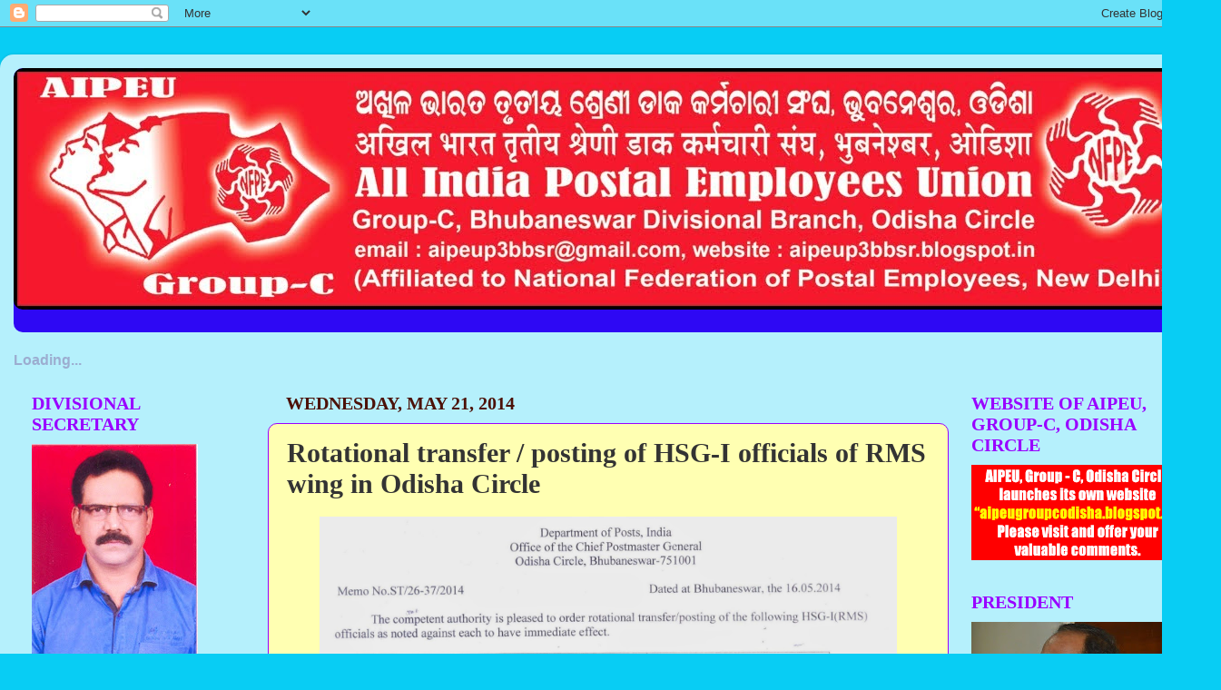

--- FILE ---
content_type: text/html; charset=UTF-8
request_url: https://aipeup3bbsr.blogspot.com/2014/05/rotational-transfer-posting-of-hsg-i_7975.html
body_size: 33050
content:
<!DOCTYPE html>
<html class='v2' dir='ltr' xmlns='http://www.w3.org/1999/xhtml' xmlns:b='http://www.google.com/2005/gml/b' xmlns:data='http://www.google.com/2005/gml/data' xmlns:expr='http://www.google.com/2005/gml/expr'>
<head>
<link href='https://www.blogger.com/static/v1/widgets/4128112664-css_bundle_v2.css' rel='stylesheet' type='text/css'/>
<script src="//www.google.com/jsapi/?key=ABQIAAAAoPI7xmYW7nAhgJ7IFd1slBR3UYgV5V-Cqk5TofikFJJshdSawBSuO2ra-sSJspsFl9OMLPgCQTUHgA" type="text/javascript"></script>
<script src="//www.google.com/uds/solutions/dynamicfeed/gfdynamicfeedcontrol.js" type="text/javascript"></script>
<style type='text/css'>
    

.gfg-root {
  width : 100%;
  height : auto;
  position : relative;
  overflow : hidden;
  text-align : center;
  font-family: "Arial", sans-serif;
  font-size: 12px;
  border: 1px solid #BCCDF0;
}

.gfg-title {
  font-size: 14px;
  font-weight : bold;
  color : #3366cc;
  background-color: #E5ECF9;
  line-height : 1.4em;
  overflow : hidden;
  white-space : nowrap;
  text-align : center;
}

.gfg-title a {
  color : #3366cc;
}

.gfg-subtitle {
  font-size: 12px;
  font-weight : bold;
  color : #3366cc;
  background-color: #E5ECF9;
  line-height : 1.4em;
  overflow : hidden;
  white-space : nowrap;
  margin-bottom : 5px;
}

.gfg-subtitle a {
  color : #3366cc;
}

.gfg-entry {
  background-color : white;
  width : 100%;
  height : 6.9em;
  position : relative;
  overflow : hidden;
  text-align : left;
  margin-top : 3px;
}

/* To allow correct behavior for overlay */
.gfg-root .gfg-entry .gf-result {
  position : relative;
  background-color : white;
  width : auto;
  height : 100%;
  padding-left : 20px;
  padding-right : 5px;
}

.gfg-list {
  position : relative;
  overflow : hidden;
  text-align : left;
  margin-bottom : 5px;
}

.gfg-listentry {
  line-height : 1.5em;
  overflow : hidden;
  white-space : nowrap;
  text-overflow : ellipsis;
  -o-text-overflow : ellipsis;
  padding-left : 15px;
  padding-right : 5px;
  margin-left : 5px;
  margin-right : 5px;
}

.gfg-listentry-odd {
  background-color : #F6F6F6;
}

.gfg-listentry-even {
}

.gfg-listentry-highlight { 
  background-image : url('garrow.gif');
  background-repeat: no-repeat;
  background-position : center left;
}

/*
 * FeedControl customizations.
 */

.gfg-root .gfg-entry .gf-result .gf-title {
  font-size: 14px;
  line-height : 1.2em;
  overflow : hidden;
  white-space : nowrap;
  text-overflow : ellipsis;
  -o-text-overflow : ellipsis;
  margin-bottom : 2px;
}

.gfg-root .gfg-entry .gf-result .gf-snippet {
  height : 3.8em;
  color: #000000;
  margin-top : 3px;
}

/*
 * Easy way to get horizontal mode, applicable via js options to gadget.
 */

.gfg-horizontal-container {
  position : relative;
}

.gfg-horizontal-root {
  height : 1.5em;
  _height : 100%;
  position : relative;
  white-space : nowrap;
  overflow : hidden;
  text-align : center;
  font-family: "Arial", sans-serif;
  font-size: 13px;
  border: 1px solid #AAAAAA;
  padding : 5px;
  margin-right : 80px;
}

.gfg-horizontal-root .gfg-title {
  font-weight : bold;
  background-color: #FFFFFF;
  line-height : 1.5em;
  overflow : hidden;
  white-space : nowrap;
  float : left;
  padding-left : 10px;
  padding-right : 12px;
  border-right: 1px solid #AAAAAA;
}

.gfg-horizontal-root .gfg-title a {
  color : #444444;
  text-decoration : none;
}

.gfg-horizontal-root .gfg-entry {
  width : auto;
  height : 1.5em;
  position : relative;
  overflow : hidden;
  text-align : left;
  margin-top : 0px;
  margin-left : 0px;
  padding-left : 10px;
}

/* To allow correct behavior for overlay */
.gfg-horizontal-root .gfg-entry .gf-result {
  position : relative;
  background-color : white;
  width : 100%;
  height : 100%;
  line-height : 1.5em;
  overflow : hidden;
  white-space : nowrap;
}

.gfg-horizontal-root .gfg-list {
  display : none;
}

/*
 * FeedControl customizations.
 */

.gfg-horizontal-root .gfg-entry .gf-result .gf-snippet,
.gfg-horizontal-root .gfg-entry .gf-result .gf-author {
  display : none;
}

.gfg-horizontal-root .gfg-entry  .gf-result .gf-title {
  color: #0000cc;
  margin-right : 3px;
  float : left;
}

.gfg-horizontal-root .gfg-entry .gf-result .gf-spacer {
  float : left;
}

.gfg-horizontal-root .gfg-entry .gf-result .gf-spacer,
.gfg-horizontal-root .gfg-entry .gf-result .gf-relativePublishedDate {
  display : block;
  color: #AAAAAA;
}

.gfg-branding {
  white-space : nowrap;
  overflow : hidden;
  text-align : left;
  position : absolute;
  right : 0px;
  top : 0px;
  width : 80px;
}

.gfg-collapse-open, .gfg-collapse-closed {
  background-repeat : no-repeat;
  background-position : center;
  cursor : pointer;
  float : right;
  width : 17px;
  height : 20px;
}

.gfg-collapse-open {
  background-image : url('arrow_open.gif');
}

.gfg-collapse-closed {
  background-image : url('arrow_close.gif');
}

.gfg-collapse-href {
  float : left;
}

.clearFloat {
  clear : both;
}




    #feedControl { 
      margin-top : 20px;
      margin-left: auto;
      margin-right: auto;
      width : 100%;
      font-size: 16px;
      color: #9CADD0;
    }
  </style>
<script type='text/javascript'>
    function load() {
      var feed ="http://aipeup3bbsr.blogspot.com/feeds/posts/default?alt=rss";
      new GFdynamicFeedControl(feed, "feedControl");

    }
    google.load("feeds", "1");
    google.setOnLoadCallback(load);
  </script>
<script type='text/javascript'>
  var options = {
    linkTarget : google.feed.LINK_TARGET_BLANK,
    pauseOnHover : false,
    stacked : true,
    title : 'Latest Posts'
  }
  new GFdynamicFeedControl(feeds, "feedControlHorizontal", options);
</script>
<meta content='IE=EmulateIE7' http-equiv='X-UA-Compatible'/>
<meta content='width=1100' name='viewport'/>
<meta content='text/html; charset=UTF-8' http-equiv='Content-Type'/>
<meta content='blogger' name='generator'/>
<link href='https://aipeup3bbsr.blogspot.com/favicon.ico' rel='icon' type='image/x-icon'/>
<link href='http://aipeup3bbsr.blogspot.com/2014/05/rotational-transfer-posting-of-hsg-i_7975.html' rel='canonical'/>
<link rel="alternate" type="application/atom+xml" title="AIPEU,Gr.-C Bhubaneswar, Odisha - Atom" href="https://aipeup3bbsr.blogspot.com/feeds/posts/default" />
<link rel="alternate" type="application/rss+xml" title="AIPEU,Gr.-C Bhubaneswar, Odisha - RSS" href="https://aipeup3bbsr.blogspot.com/feeds/posts/default?alt=rss" />
<link rel="service.post" type="application/atom+xml" title="AIPEU,Gr.-C Bhubaneswar, Odisha - Atom" href="https://www.blogger.com/feeds/4024327841606647724/posts/default" />

<link rel="alternate" type="application/atom+xml" title="AIPEU,Gr.-C Bhubaneswar, Odisha - Atom" href="https://aipeup3bbsr.blogspot.com/feeds/8620592777391764704/comments/default" />
<!--Can't find substitution for tag [blog.ieCssRetrofitLinks]-->
<link href='https://blogger.googleusercontent.com/img/b/R29vZ2xl/AVvXsEgmwOr95VUSkNzQwMBwQNh2Mnf6kf8q2lFINe4V9mN5hfFqQTmGsYjaBUo_kp5efk1Y-WEtBJE5PxciE79ANdXWAIcBUFozURS0l3qx0maqXeD36RvREB4XgUejbVH7pMSs6hT79GGmwfXw/s1600/Picture+006.jpg' rel='image_src'/>
<meta content='http://aipeup3bbsr.blogspot.com/2014/05/rotational-transfer-posting-of-hsg-i_7975.html' property='og:url'/>
<meta content='Rotational transfer / posting of HSG-I officials of RMS wing in Odisha Circle ' property='og:title'/>
<meta content='    ' property='og:description'/>
<meta content='https://blogger.googleusercontent.com/img/b/R29vZ2xl/AVvXsEgmwOr95VUSkNzQwMBwQNh2Mnf6kf8q2lFINe4V9mN5hfFqQTmGsYjaBUo_kp5efk1Y-WEtBJE5PxciE79ANdXWAIcBUFozURS0l3qx0maqXeD36RvREB4XgUejbVH7pMSs6hT79GGmwfXw/w1200-h630-p-k-no-nu/Picture+006.jpg' property='og:image'/>
<title>AIPEU,Gr.-C Bhubaneswar, Odisha: Rotational transfer / posting of HSG-I officials of RMS wing in Odisha Circle </title>
<style id='page-skin-1' type='text/css'><!--
/*-----------------------------------------------
Blogger Template Style
Name:     Picture Window
Designer: Josh Peterson
URL:      www.noaesthetic.com
----------------------------------------------- */
/* Variable definitions
====================
<Variable name="keycolor" description="Main Color" type="color" default="#1a222a"/>
<Variable name="body.background" description="Body Background" type="background"
color="#08cdf4" default="#111111 url(http://themes.googleusercontent.com/image?id=1OACCYOE0-eoTRTfsBuX1NMN9nz599ufI1Jh0CggPFA_sK80AGkIr8pLtYRpNUKPmwtEa) repeat-x fixed top center"/>
<Group description="Page Text" selector="body">
<Variable name="body.font" description="Font" type="font"
default="normal normal 15px Arial, Tahoma, Helvetica, FreeSans, sans-serif"/>
<Variable name="body.text.color" description="Text Color" type="color" default="#333333"/>
</Group>
<Group description="Backgrounds" selector=".body-fauxcolumns-outer">
<Variable name="body.background.color" description="Outer Background" type="color" default="#296695"/>
<Variable name="header.background.color" description="Header Background" type="color" default="transparent"/>
<Variable name="post.background.color" description="Post Background" type="color" default="#ffffff"/>
</Group>
<Group description="Links" selector=".main-outer">
<Variable name="link.color" description="Link Color" type="color" default="#336699"/>
<Variable name="link.visited.color" description="Visited Color" type="color" default="#6699cc"/>
<Variable name="link.hover.color" description="Hover Color" type="color" default="#33aaff"/>
</Group>
<Group description="Blog Title" selector=".header h1">
<Variable name="header.font" description="Title Font" type="font"
default="normal normal 36px Arial, Tahoma, Helvetica, FreeSans, sans-serif"/>
<Variable name="header.text.color" description="Text Color" type="color" default="#ffffff" />
</Group>
<Group description="Tabs Text" selector=".tabs-inner .widget li a">
<Variable name="tabs.font" description="Font" type="font"
default="normal normal 15px Arial, Tahoma, Helvetica, FreeSans, sans-serif"/>
<Variable name="tabs.text.color" description="Text Color" type="color" default="#ffffff"/>
<Variable name="tabs.selected.text.color" description="Selected Color" type="color" default="#ee180d"/>
</Group>
<Group description="Tabs Background" selector=".tabs-outer .PageList">
<Variable name="tabs.background.color" description="Background Color" type="color" default="transparent"/>
<Variable name="tabs.selected.background.color" description="Selected Color" type="color" default="transparent"/>
<Variable name="tabs.separator.color" description="Separator Color" type="color" default="transparent"/>
</Group>
<Group description="Post Title" selector="h3.post-title, .comments h4">
<Variable name="post.title.font" description="Title Font" type="font"
default="normal normal 18px Arial, Tahoma, Helvetica, FreeSans, sans-serif"/>
</Group>
<Group description="Date Header" selector=".date-header">
<Variable name="date.header.color" description="Text Color" type="color" default="#333333"/>
</Group>
<Group description="Post" selector=".post">
<Variable name="post.footer.text.color" description="Footer Text Color" type="color" default="#999999"/>
<Variable name="post.border.color" description="Border Color" type="color" default="#dddddd"/>
</Group>
<Group description="Gadgets" selector="h2">
<Variable name="widget.title.font" description="Title Font" type="font"
default="bold normal 13px Arial, Tahoma, Helvetica, FreeSans, sans-serif"/>
<Variable name="widget.title.text.color" description="Title Color" type="color" default="#888888"/>
</Group>
<Group description="Footer" selector=".footer-outer">
<Variable name="footer.text.color" description="Text Color" type="color" default="#cccccc"/>
<Variable name="footer.widget.title.text.color" description="Gadget Title Color" type="color" default="#aaaaaa"/>
</Group>
<Group description="Footer Links" selector=".footer-outer">
<Variable name="footer.link.color" description="Link Color" type="color" default="#99ccee"/>
<Variable name="footer.link.visited.color" description="Visited Color" type="color" default="#77aaee"/>
<Variable name="footer.link.hover.color" description="Hover Color" type="color" default="#33aaff"/>
</Group>
<Variable name="content.margin" description="Content Margin Top" type="length" default="20px"/>
<Variable name="content.padding" description="Content Padding" type="length" default="0"/>
<Variable name="content.background" description="Content Background" type="background"
default="transparent none repeat scroll top left"/>
<Variable name="content.border.radius" description="Content Border Radius" type="length" default="0"/>
<Variable name="content.shadow.spread" description="Content Shadow Spread" type="length" default="0"/>
<Variable name="header.padding" description="Header Padding" type="length" default="0"/>
<Variable name="header.background.gradient" description="Header Gradient" type="url"
default="none"/>
<Variable name="header.border.radius" description="Header Border Radius" type="length" default="0"/>
<Variable name="main.border.radius.top" description="Main Border Radius" type="length" default="20px"/>
<Variable name="footer.border.radius.top" description="Footer Border Radius Top" type="length" default="0"/>
<Variable name="footer.border.radius.bottom" description="Footer Border Radius Bottom" type="length" default="20px"/>
<Variable name="region.shadow.spread" description="Main and Footer Shadow Spread" type="length" default="3px"/>
<Variable name="region.shadow.offset" description="Main and Footer Shadow Offset" type="length" default="1px"/>
<Variable name="tabs.background.gradient" description="Tab Background Gradient" type="url" default="none"/>
<Variable name="tab.selected.background.gradient" description="Selected Tab Background" type="url"
default="url(http://www.blogblog.com/1kt/transparent/white80.png)"/>
<Variable name="tab.background" description="Tab Background" type="background"
default="transparent url(http://www.blogblog.com/1kt/transparent/black50.png) repeat scroll top left"/>
<Variable name="tab.border.radius" description="Tab Border Radius" type="length" default="10px" />
<Variable name="tab.first.border.radius" description="First Tab Border Radius" type="length" default="10px" />
<Variable name="tabs.border.radius" description="Tabs Border Radius" type="length" default="0" />
<Variable name="tabs.spacing" description="Tab Spacing" type="length" default=".25em"/>
<Variable name="tabs.margin.bottom" description="Tab Margin Bottom" type="length" default="0"/>
<Variable name="tabs.margin.sides" description="Tab Margin Sides" type="length" default="20px"/>
<Variable name="main.background" description="Main Background" type="background"
default="transparent url(http://www.blogblog.com/1kt/transparent/white80.png) repeat scroll top left"/>
<Variable name="main.padding.sides" description="Main Padding Sides" type="length" default="20px"/>
<Variable name="footer.background" description="Footer Background" type="background"
default="transparent url(http://www.blogblog.com/1kt/transparent/black50.png) repeat scroll top left"/>
<Variable name="post.margin.sides" description="Post Margin Sides" type="length" default="-20px"/>
<Variable name="post.border.radius" description="Post Border Radius" type="length" default="5px"/>
<Variable name="widget.title.text.transform" description="Widget Title Text Transform" type="string" default="uppercase"/>
<Variable name="mobile.background.overlay" description="Mobile Background Overlay" type="string"
default="transparent none repeat scroll top left"/>
<Variable name="startSide" description="Side where text starts in blog language" type="automatic" default="left"/>
<Variable name="endSide" description="Side where text ends in blog language" type="automatic" default="right"/>
*/
/* Content
----------------------------------------------- */
body {
font: normal bold 14px Verdana, Geneva, sans-serif;
color: #333333;
background: #08cdf4 none no-repeat scroll center center;
}
html body .region-inner {
min-width: 0;
max-width: 100%;
width: auto;
}
.content-outer {
font-size: 90%;
}
a:link {
text-decoration:none;
color: #ee180d;
}
a:visited {
text-decoration:none;
color: #2e08f4;
}
a:hover {
text-decoration:underline;
color: #19e532;
}
.content-outer {
background: transparent url(//www.blogblog.com/1kt/transparent/white80.png) repeat scroll top left;
-moz-border-radius: 15px;
-webkit-border-radius: 15px;
-goog-ms-border-radius: 15px;
border-radius: 15px;
-moz-box-shadow: 0 0 3px rgba(0, 0, 0, .15);
-webkit-box-shadow: 0 0 3px rgba(0, 0, 0, .15);
-goog-ms-box-shadow: 0 0 3px rgba(0, 0, 0, .15);
box-shadow: 0 0 3px rgba(0, 0, 0, .15);
margin: 30px auto;
}
.content-inner {
padding: 15px;
}
/* Header
----------------------------------------------- */
.header-outer {
background: #2e08f4 url(//www.blogblog.com/1kt/transparent/header_gradient_shade.png) repeat-x scroll top left;
_background-image: none;
color: #ffffff;
-moz-border-radius: 10px;
-webkit-border-radius: 10px;
-goog-ms-border-radius: 10px;
border-radius: 10px;
}
.Header img, .Header #header-inner {
-moz-border-radius: 10px;
-webkit-border-radius: 10px;
-goog-ms-border-radius: 10px;
border-radius: 10px;
}
.header-inner .Header .titlewrapper,
.header-inner .Header .descriptionwrapper {
padding-left: 30px;
padding-right: 30px;
}
.Header h1 {
font: normal normal 50px Impact, sans-serif;
text-shadow: 1px 1px 3px rgba(0, 0, 0, 0.3);
}
.Header h1 a {
color: #ffffff;
}
.Header .description {
font-size: 130%;
}
/* Tabs
----------------------------------------------- */
.tabs-inner {
margin: .5em 0 0;
padding: 0;
}
.tabs-inner .section {
margin: 0;
}
.tabs-inner .widget ul {
padding: 0;
background: #ffffff url(//www.blogblog.com/1kt/transparent/tabs_gradient_shade.png) repeat scroll bottom;
-moz-border-radius: 10px;
-webkit-border-radius: 10px;
-goog-ms-border-radius: 10px;
border-radius: 10px;
}
.tabs-inner .widget li {
border: none;
}
.tabs-inner .widget li a {
display: inline-block;
padding: .5em 1em;
margin-right: 0;
color: #333333;
font: normal normal 16px Arial, Tahoma, Helvetica, FreeSans, sans-serif;
-moz-border-radius: 0 0 0 0;
-webkit-border-top-left-radius: 0;
-webkit-border-top-right-radius: 0;
-goog-ms-border-radius: 0 0 0 0;
border-radius: 0 0 0 0;
background: transparent none no-repeat scroll top left;
border-right: 1px solid #cccccc;
}
.tabs-inner .widget li:first-child a {
padding-left: 1.25em;
-moz-border-radius-topleft: 10px;
-moz-border-radius-bottomleft: 10px;
-webkit-border-top-left-radius: 10px;
-webkit-border-bottom-left-radius: 10px;
-goog-ms-border-top-left-radius: 10px;
-goog-ms-border-bottom-left-radius: 10px;
border-top-left-radius: 10px;
border-bottom-left-radius: 10px;
}
.tabs-inner .widget li.selected a,
.tabs-inner .widget li a:hover {
position: relative;
z-index: 1;
background: #ffffff url(//www.blogblog.com/1kt/transparent/tabs_gradient_shade.png) repeat scroll bottom;
color: #118899;
-moz-box-shadow: 0 0 0 rgba(0, 0, 0, .15);
-webkit-box-shadow: 0 0 0 rgba(0, 0, 0, .15);
-goog-ms-box-shadow: 0 0 0 rgba(0, 0, 0, .15);
box-shadow: 0 0 0 rgba(0, 0, 0, .15);
}
/* Headings
----------------------------------------------- */
h2 {
font: normal bold 20px Georgia, Utopia, 'Palatino Linotype', Palatino, serif;
text-transform: uppercase;
color: #9900ff;
margin: .5em 0;
}
/* Main
----------------------------------------------- */
.main-outer {
background: transparent none repeat scroll top center;
-moz-border-radius: 0 0 0 0;
-webkit-border-top-left-radius: 0;
-webkit-border-top-right-radius: 0;
-webkit-border-bottom-left-radius: 0;
-webkit-border-bottom-right-radius: 0;
-goog-ms-border-radius: 0 0 0 0;
border-radius: 0 0 0 0;
-moz-box-shadow: 0 0 0 rgba(0, 0, 0, .15);
-webkit-box-shadow: 0 0 0 rgba(0, 0, 0, .15);
-goog-ms-box-shadow: 0 0 0 rgba(0, 0, 0, .15);
box-shadow: 0 0 0 rgba(0, 0, 0, .15);
}
.main-inner {
padding: 15px 5px 20px;
}
.main-inner .column-center-inner {
padding: 0 0;
}
.main-inner .column-left-inner {
padding-left: 0;
}
.main-inner .column-right-inner {
padding-right: 0;
}
/* Posts
----------------------------------------------- */
h3.post-title {
margin: 0;
font: normal bold 30px Georgia, Utopia, 'Palatino Linotype', Palatino, serif;
}
.comments h4 {
margin: 1em 0 0;
font: normal bold 30px Georgia, Utopia, 'Palatino Linotype', Palatino, serif;
}
.date-header span {
color: #4c1108;
}
.post-outer {
background-color: #ffffb2;
border: solid 1px #9900ff;
-moz-border-radius: 10px;
-webkit-border-radius: 10px;
border-radius: 10px;
-goog-ms-border-radius: 10px;
padding: 15px 20px;
margin: 0 -20px 20px;
}
.post-body {
line-height: 1.4;
font-size: 110%;
position: relative;
}
.post-header {
margin: 0 0 1.5em;
color: #280ef0;
line-height: 1.6;
}
.post-footer {
margin: .5em 0 0;
color: #280ef0;
line-height: 1.6;
}
#blog-pager {
font-size: 140%
}
#comments .comment-author {
padding-top: 1.5em;
border-top: dashed 1px #ccc;
border-top: dashed 1px rgba(128, 128, 128, .5);
background-position: 0 1.5em;
}
#comments .comment-author:first-child {
padding-top: 0;
border-top: none;
}
.avatar-image-container {
margin: .2em 0 0;
}
/* Widgets
----------------------------------------------- */
.widget ul, .widget #ArchiveList ul.flat {
padding: 0;
list-style: none;
}
.widget ul li, .widget #ArchiveList ul.flat li {
border-top: dashed 1px #ccc;
border-top: dashed 1px rgba(128, 128, 128, .5);
}
.widget ul li:first-child, .widget #ArchiveList ul.flat li:first-child {
border-top: none;
}
.widget .post-body ul {
list-style: disc;
}
.widget .post-body ul li {
border: none;
}
/* Footer
----------------------------------------------- */
.footer-outer {
color:#ffffff;
background: transparent url(//www.blogblog.com/1kt/transparent/black50.png) repeat scroll top left;
-moz-border-radius: 10px 10px 10px 10px;
-webkit-border-top-left-radius: 10px;
-webkit-border-top-right-radius: 10px;
-webkit-border-bottom-left-radius: 10px;
-webkit-border-bottom-right-radius: 10px;
-goog-ms-border-radius: 10px 10px 10px 10px;
border-radius: 10px 10px 10px 10px;
-moz-box-shadow: 0 0 0 rgba(0, 0, 0, .15);
-webkit-box-shadow: 0 0 0 rgba(0, 0, 0, .15);
-goog-ms-box-shadow: 0 0 0 rgba(0, 0, 0, .15);
box-shadow: 0 0 0 rgba(0, 0, 0, .15);
}
.footer-inner {
padding: 10px 5px 20px;
}
.footer-outer a {
color: #e53319;
}
.footer-outer a:visited {
color: #e53319;
}
.footer-outer a:hover {
color: #000000;
}
.footer-outer .widget h2 {
color: #e53319;
}
/* Mobile
----------------------------------------------- */
html body.mobile {
height: auto;
}
html body.mobile {
min-height: 480px;
background-size: 100% auto;
}
.mobile .body-fauxcolumn-outer {
background: transparent none repeat scroll top left;
}
html .mobile .mobile-date-outer, html .mobile .blog-pager {
border-bottom: none;
background: transparent none repeat scroll top center;
margin-bottom: 10px;
}
.mobile .date-outer {
background: transparent none repeat scroll top center;
}
.mobile .header-outer, .mobile .main-outer,
.mobile .post-outer, .mobile .footer-outer {
-moz-border-radius: 0;
-webkit-border-radius: 0;
-goog-ms-border-radius: 0;
border-radius: 0;
}
.mobile .content-outer,
.mobile .main-outer,
.mobile .post-outer {
background: inherit;
border: none;
}
.mobile .content-outer {
font-size: 100%;
}
.mobile-link-button {
background-color: #ee180d;
}
.mobile-link-button a:link, .mobile-link-button a:visited {
color: #ffffb2;
}
.mobile-index-contents {
color: #333333;
}
.mobile .tabs-inner .PageList .widget-content {
background: #ffffff url(//www.blogblog.com/1kt/transparent/tabs_gradient_shade.png) repeat scroll bottom;
color: #118899;
}
.mobile .tabs-inner .PageList .widget-content .pagelist-arrow {
border-left: 1px solid #cccccc;
}

--></style>
<style id='template-skin-1' type='text/css'><!--
body {
min-width: 1340px;
}
.content-outer, .content-fauxcolumn-outer, .region-inner {
min-width: 1340px;
max-width: 1340px;
_width: 1340px;
}
.main-inner .columns {
padding-left: 280px;
padding-right: 280px;
}
.main-inner .fauxcolumn-center-outer {
left: 280px;
right: 280px;
/* IE6 does not respect left and right together */
_width: expression(this.parentNode.offsetWidth -
parseInt("280px") -
parseInt("280px") + 'px');
}
.main-inner .fauxcolumn-left-outer {
width: 280px;
}
.main-inner .fauxcolumn-right-outer {
width: 280px;
}
.main-inner .column-left-outer {
width: 280px;
right: 100%;
margin-left: -280px;
}
.main-inner .column-right-outer {
width: 280px;
margin-right: -280px;
}
#layout {
min-width: 0;
}
#layout .content-outer {
min-width: 0;
width: 800px;
}
#layout .region-inner {
min-width: 0;
width: auto;
}
--></style>
<link href='https://www.blogger.com/dyn-css/authorization.css?targetBlogID=4024327841606647724&amp;zx=8d467929-bc92-4bcb-9692-460931a69606' media='none' onload='if(media!=&#39;all&#39;)media=&#39;all&#39;' rel='stylesheet'/><noscript><link href='https://www.blogger.com/dyn-css/authorization.css?targetBlogID=4024327841606647724&amp;zx=8d467929-bc92-4bcb-9692-460931a69606' rel='stylesheet'/></noscript>
<meta name='google-adsense-platform-account' content='ca-host-pub-1556223355139109'/>
<meta name='google-adsense-platform-domain' content='blogspot.com'/>

</head>
<body class='loading'>
<div class='navbar section' id='navbar'><div class='widget Navbar' data-version='1' id='Navbar1'><script type="text/javascript">
    function setAttributeOnload(object, attribute, val) {
      if(window.addEventListener) {
        window.addEventListener('load',
          function(){ object[attribute] = val; }, false);
      } else {
        window.attachEvent('onload', function(){ object[attribute] = val; });
      }
    }
  </script>
<div id="navbar-iframe-container"></div>
<script type="text/javascript" src="https://apis.google.com/js/platform.js"></script>
<script type="text/javascript">
      gapi.load("gapi.iframes:gapi.iframes.style.bubble", function() {
        if (gapi.iframes && gapi.iframes.getContext) {
          gapi.iframes.getContext().openChild({
              url: 'https://www.blogger.com/navbar/4024327841606647724?po\x3d8620592777391764704\x26origin\x3dhttps://aipeup3bbsr.blogspot.com',
              where: document.getElementById("navbar-iframe-container"),
              id: "navbar-iframe"
          });
        }
      });
    </script><script type="text/javascript">
(function() {
var script = document.createElement('script');
script.type = 'text/javascript';
script.src = '//pagead2.googlesyndication.com/pagead/js/google_top_exp.js';
var head = document.getElementsByTagName('head')[0];
if (head) {
head.appendChild(script);
}})();
</script>
</div></div>
<div class='body-fauxcolumns'>
<div class='fauxcolumn-outer body-fauxcolumn-outer'>
<div class='cap-top'>
<div class='cap-left'></div>
<div class='cap-right'></div>
</div>
<div class='fauxborder-left'>
<div class='fauxborder-right'></div>
<div class='fauxcolumn-inner'>
</div>
</div>
<div class='cap-bottom'>
<div class='cap-left'></div>
<div class='cap-right'></div>
</div>
</div>
</div>
<div class='content'>
<div class='content-fauxcolumns'>
<div class='fauxcolumn-outer content-fauxcolumn-outer'>
<div class='cap-top'>
<div class='cap-left'></div>
<div class='cap-right'></div>
</div>
<div class='fauxborder-left'>
<div class='fauxborder-right'></div>
<div class='fauxcolumn-inner'>
</div>
</div>
<div class='cap-bottom'>
<div class='cap-left'></div>
<div class='cap-right'></div>
</div>
</div>
</div>
<div class='content-outer'>
<div class='content-cap-top cap-top'>
<div class='cap-left'></div>
<div class='cap-right'></div>
</div>
<div class='fauxborder-left content-fauxborder-left'>
<div class='fauxborder-right content-fauxborder-right'></div>
<div class='content-inner'>
<header>
<div class='header-outer'>
<div class='header-cap-top cap-top'>
<div class='cap-left'></div>
<div class='cap-right'></div>
</div>
<div class='fauxborder-left header-fauxborder-left'>
<div class='fauxborder-right header-fauxborder-right'></div>
<div class='region-inner header-inner'>
<div class='header section' id='header'><div class='widget Header' data-version='1' id='Header1'>
<div id='header-inner'>
<a href='https://aipeup3bbsr.blogspot.com/' style='display: block'>
<img alt='AIPEU,Gr.-C Bhubaneswar, Odisha' height='266px; ' id='Header1_headerimg' src='https://blogger.googleusercontent.com/img/b/R29vZ2xl/AVvXsEhkk9PatDxYjkgDpB38C-YGuaRIBPO9zmnnSavekfjk6RUFTISobFWMwry5YPNXe0CLADzkyCMGUrp1xvfT3-dNJnVc2CiookDSk4xM3Si9SQtdQW_oDbyPSuGA00hA9nV8vcgnegGvnhBo/s1600/NFPE-DESIGN.jpg' style='display: block' width='1310px; '/>
</a>
<div class='descriptionwrapper'>
<p class='description'><span>
</span></p>
</div>
</div>
</div></div>
</div>
</div>
<div class='header-cap-bottom cap-bottom'>
<div class='cap-left'></div>
<div class='cap-right'></div>
</div>
</div>
</header>
<div class='tabs-outer'>
<div class='tabs-cap-top cap-top'>
<div class='cap-left'></div>
<div class='cap-right'></div>
</div>
<div class='fauxborder-left tabs-fauxborder-left'>
<div class='fauxborder-right tabs-fauxborder-right'></div>
<div class='region-inner tabs-inner'>
<div class='tabs section' id='crosscol'><div class='widget HTML' data-version='1' id='HTML5'>
<h2 class='title'>Latest Posts</h2>
<div class='widget-content'>
<div id="feedControl">Loading...</div>
</div>
<div class='clear'></div>
</div></div>
<div class='tabs no-items section' id='crosscol-overflow'></div>
</div>
</div>
<div class='tabs-cap-bottom cap-bottom'>
<div class='cap-left'></div>
<div class='cap-right'></div>
</div>
</div>
<div class='main-outer'>
<div class='main-cap-top cap-top'>
<div class='cap-left'></div>
<div class='cap-right'></div>
</div>
<div class='fauxborder-left main-fauxborder-left'>
<div class='fauxborder-right main-fauxborder-right'></div>
<div class='region-inner main-inner'>
<div class='columns fauxcolumns'>
<div class='fauxcolumn-outer fauxcolumn-center-outer'>
<div class='cap-top'>
<div class='cap-left'></div>
<div class='cap-right'></div>
</div>
<div class='fauxborder-left'>
<div class='fauxborder-right'></div>
<div class='fauxcolumn-inner'>
</div>
</div>
<div class='cap-bottom'>
<div class='cap-left'></div>
<div class='cap-right'></div>
</div>
</div>
<div class='fauxcolumn-outer fauxcolumn-left-outer'>
<div class='cap-top'>
<div class='cap-left'></div>
<div class='cap-right'></div>
</div>
<div class='fauxborder-left'>
<div class='fauxborder-right'></div>
<div class='fauxcolumn-inner'>
</div>
</div>
<div class='cap-bottom'>
<div class='cap-left'></div>
<div class='cap-right'></div>
</div>
</div>
<div class='fauxcolumn-outer fauxcolumn-right-outer'>
<div class='cap-top'>
<div class='cap-left'></div>
<div class='cap-right'></div>
</div>
<div class='fauxborder-left'>
<div class='fauxborder-right'></div>
<div class='fauxcolumn-inner'>
</div>
</div>
<div class='cap-bottom'>
<div class='cap-left'></div>
<div class='cap-right'></div>
</div>
</div>
<!-- corrects IE6 width calculation -->
<div class='columns-inner'>
<div class='column-center-outer'>
<div class='column-center-inner'>
<div class='main section' id='main'><div class='widget Blog' data-version='1' id='Blog1'>
<div class='blog-posts hfeed'>

          <div class="date-outer">
        
<h2 class='date-header'><span>Wednesday, May 21, 2014</span></h2>

          <div class="date-posts">
        
<div class='post-outer'>
<div class='post hentry'>
<a name='8620592777391764704'></a>
<h3 class='post-title entry-title'>
Rotational transfer / posting of HSG-I officials of RMS wing in Odisha Circle 
</h3>
<div class='post-header'>
<div class='post-header-line-1'></div>
</div>
<div class='post-body entry-content' id='post-body-8620592777391764704'>
<div dir="ltr" style="text-align: left;" trbidi="on">
<div class="separator" style="clear: both; text-align: center;">
<a href="https://blogger.googleusercontent.com/img/b/R29vZ2xl/AVvXsEgmwOr95VUSkNzQwMBwQNh2Mnf6kf8q2lFINe4V9mN5hfFqQTmGsYjaBUo_kp5efk1Y-WEtBJE5PxciE79ANdXWAIcBUFozURS0l3qx0maqXeD36RvREB4XgUejbVH7pMSs6hT79GGmwfXw/s1600/Picture+006.jpg" imageanchor="1" style="margin-left: 1em; margin-right: 1em;"><img border="0" height="640" src="https://blogger.googleusercontent.com/img/b/R29vZ2xl/AVvXsEgmwOr95VUSkNzQwMBwQNh2Mnf6kf8q2lFINe4V9mN5hfFqQTmGsYjaBUo_kp5efk1Y-WEtBJE5PxciE79ANdXWAIcBUFozURS0l3qx0maqXeD36RvREB4XgUejbVH7pMSs6hT79GGmwfXw/s1600/Picture+006.jpg" width="636" /></a></div>
<br /></div>
<div style='clear: both;'></div>
</div>
<div class='post-footer'>
<div class='post-footer-line post-footer-line-1'><span class='post-author vcard'>
Posted by
<span class='fn'>: AIPEU, Group-C, Bhubaneswar, Odisha</span>
</span>
<span class='post-timestamp'>
at
<a class='timestamp-link' href='https://aipeup3bbsr.blogspot.com/2014/05/rotational-transfer-posting-of-hsg-i_7975.html' rel='bookmark' title='permanent link'><abbr class='published' title='2014-05-21T14:59:00+05:30'>Wednesday, May 21, 2014</abbr></a>
</span>
<span class='post-comment-link'>
</span>
<span class='post-icons'>
<span class='item-action'>
<a href='https://www.blogger.com/email-post/4024327841606647724/8620592777391764704' title='Email Post'>
<img alt="" class="icon-action" height="13" src="//img1.blogblog.com/img/icon18_email.gif" width="18">
</a>
</span>
<span class='item-control blog-admin pid-2018109166'>
<a href='https://www.blogger.com/post-edit.g?blogID=4024327841606647724&postID=8620592777391764704&from=pencil' title='Edit Post'>
<img alt='' class='icon-action' height='18' src='https://resources.blogblog.com/img/icon18_edit_allbkg.gif' width='18'/>
</a>
</span>
</span>
<div class='post-share-buttons goog-inline-block'>
<a class='goog-inline-block share-button sb-email' href='https://www.blogger.com/share-post.g?blogID=4024327841606647724&postID=8620592777391764704&target=email' target='_blank' title='Email This'><span class='share-button-link-text'>Email This</span></a><a class='goog-inline-block share-button sb-blog' href='https://www.blogger.com/share-post.g?blogID=4024327841606647724&postID=8620592777391764704&target=blog' onclick='window.open(this.href, "_blank", "height=270,width=475"); return false;' target='_blank' title='BlogThis!'><span class='share-button-link-text'>BlogThis!</span></a><a class='goog-inline-block share-button sb-twitter' href='https://www.blogger.com/share-post.g?blogID=4024327841606647724&postID=8620592777391764704&target=twitter' target='_blank' title='Share to X'><span class='share-button-link-text'>Share to X</span></a><a class='goog-inline-block share-button sb-facebook' href='https://www.blogger.com/share-post.g?blogID=4024327841606647724&postID=8620592777391764704&target=facebook' onclick='window.open(this.href, "_blank", "height=430,width=640"); return false;' target='_blank' title='Share to Facebook'><span class='share-button-link-text'>Share to Facebook</span></a><a class='goog-inline-block share-button sb-pinterest' href='https://www.blogger.com/share-post.g?blogID=4024327841606647724&postID=8620592777391764704&target=pinterest' target='_blank' title='Share to Pinterest'><span class='share-button-link-text'>Share to Pinterest</span></a>
</div>
<span class='post-backlinks post-comment-link'>
</span>
</div>
<div class='post-footer-line post-footer-line-2'><span class='post-labels'>
</span>
</div>
<div class='post-footer-line post-footer-line-3'></div>
</div>
</div>
<div class='comments' id='comments'>
<a name='comments'></a>
<h4>No comments:</h4>
<div id='Blog1_comments-block-wrapper'>
<dl class='avatar-comment-indent' id='comments-block'>
</dl>
</div>
<p class='comment-footer'>
<div class='comment-form'>
<a name='comment-form'></a>
<h4 id='comment-post-message'>Post a Comment</h4>
<p>
</p>
<a href='https://www.blogger.com/comment/frame/4024327841606647724?po=8620592777391764704&hl=en&saa=85391&origin=https://aipeup3bbsr.blogspot.com' id='comment-editor-src'></a>
<iframe allowtransparency='true' class='blogger-iframe-colorize blogger-comment-from-post' frameborder='0' height='410px' id='comment-editor' name='comment-editor' src='' width='100%'></iframe>
<script src='https://www.blogger.com/static/v1/jsbin/2841073395-comment_from_post_iframe.js' type='text/javascript'></script>
<script type='text/javascript'>
      BLOG_CMT_createIframe('https://www.blogger.com/rpc_relay.html');
    </script>
</div>
</p>
</div>
</div>

        </div></div>
      
</div>
<div class='blog-pager' id='blog-pager'>
<span id='blog-pager-newer-link'>
<a class='blog-pager-newer-link' href='https://aipeup3bbsr.blogspot.com/2014/05/adhoc-promotion-to-hsg-i-cadre.html' id='Blog1_blog-pager-newer-link' title='Newer Post'>Newer Post</a>
</span>
<span id='blog-pager-older-link'>
<a class='blog-pager-older-link' href='https://aipeup3bbsr.blogspot.com/2014/05/computerised-booking-of-retiring-rooms.html' id='Blog1_blog-pager-older-link' title='Older Post'>Older Post</a>
</span>
<a class='home-link' href='https://aipeup3bbsr.blogspot.com/'>Home</a>
</div>
<div class='clear'></div>
<div class='post-feeds'>
<div class='feed-links'>
Subscribe to:
<a class='feed-link' href='https://aipeup3bbsr.blogspot.com/feeds/8620592777391764704/comments/default' target='_blank' type='application/atom+xml'>Post Comments (Atom)</a>
</div>
</div>
</div></div>
</div>
</div>
<div class='column-left-outer'>
<div class='column-left-inner'>
<aside>
<div class='sidebar section' id='sidebar-left-1'><div class='widget Image' data-version='1' id='Image6'>
<h2>Divisional Secretary</h2>
<div class='widget-content'>
<img alt='Divisional Secretary' height='235' id='Image6_img' src='https://blogger.googleusercontent.com/img/b/R29vZ2xl/AVvXsEjxVa-y8E9Ub28S8zhT6knxvrwFIXrRH9uqHJi3oJ1VKDjrowCybJafy7zo1NQ7ioiQNATrOhVN9mnc_zbdxaSEHODS79bexYN99KQyt3BZ5NnjX_rFyTidxCBTb7qEJWTqxxRLhmFAhkE/s235/Dipti.jpg' width='183'/>
<br/>
<span class='caption'>Com. Dipti Ranjan Mohanty</span>
</div>
<div class='clear'></div>
</div><div class='widget Image' data-version='1' id='Image2'>
<h2>Circle Secretary</h2>
<div class='widget-content'>
<img alt='Circle Secretary' height='283' id='Image2_img' src='https://blogger.googleusercontent.com/img/b/R29vZ2xl/AVvXsEgw5ZX77OTbTKmu2vCCjms0Ybj66VxDGGlq8Dzz5pB24lCKWYyu2XsRqhdXtrjrKHPmMQrwor1z_5DsPqCJ5OQ_PkmMX9bTpGe_EKhXkVUvDv1ZYOePpI-Ov7Px_kW_yWMt-3GLKalYYxg/s1600/IMG_20161012_142559.jpg' width='235'/>
<br/>
<span class='caption'>Com. Bruhaspati Samal</span>
</div>
<div class='clear'></div>
</div><div class='widget Profile' data-version='1' id='Profile1'>
<div class='widget-content'>
<a href='https://www.blogger.com/profile/08574304026826034813'><img alt='My photo' class='profile-img' height='80' src='//blogger.googleusercontent.com/img/b/R29vZ2xl/AVvXsEi0Jut9YsfoCkS4qfQoGzMQLqID1rv_J22ahzcDq9a4v9reMAn47kJi7eAy1QZ2yPl_56jUvSfVxAZvaviYinZbjYtWB0sRPjcwKVvvEaZnIcFWdzuTdu5KIbvOj95nBw/s113/*' width='80'/></a>
<dl class='profile-datablock'>
<dt class='profile-data'>
<a class='profile-name-link g-profile' href='https://www.blogger.com/profile/08574304026826034813' rel='author' style='background-image: url(//www.blogger.com/img/logo-16.png);'>
: AIPEU, Group-C, Bhubaneswar, Odisha
</a>
</dt>
</dl>
<a class='profile-link' href='https://www.blogger.com/profile/08574304026826034813' rel='author'>View my complete profile</a>
<div class='clear'></div>
</div>
</div><div class='widget Image' data-version='1' id='Image5'>
<h2>CHQ / N F P E</h2>
<div class='widget-content'>
<img alt='CHQ / N F P E' height='248' id='Image5_img' src='https://blogger.googleusercontent.com/img/b/R29vZ2xl/AVvXsEj80csr3gTyZSR07TsJoNmt8PLIsCqhd7LIOFE9v9zT0xB6LDiqISWxGuUJbqtYEPYJ4Ht3ibzU75lH6kAyX-KxSEzcYcEt0JGCHm0ZhOjK717iEdURzF5ZtrmyOVV1Vn4yGUexbgXqqfwk/s1600/DSC_0058.JPG' width='235'/>
<br/>
<span class='caption'>Com. R N Parashar, General Secretary, AIPEU, Group-C, CHQ & Secretary General, NFPE</span>
</div>
<div class='clear'></div>
</div><div class='widget Image' data-version='1' id='Image3'>
<h2>Confederation</h2>
<div class='widget-content'>
<img alt='Confederation' height='235' id='Image3_img' src='https://blogger.googleusercontent.com/img/b/R29vZ2xl/AVvXsEiWyJmPsC_FoaN7xwS_waDbr9w7DxLiwb9JNBPKJSp8mTB32PgFMlTYBST7Zanr84j4b5c7v8gRrRwWLdr-zULB0zsZnKuwN8WCwWcK2nwaQXnVxlCNWtWDwmtrN5zc_i8bkHwWFbQlY9I/s235/M+Krishnan.jpg' width='206'/>
<br/>
<span class='caption'>Com. M Krishnan ( Secretary General, Confederation of Central Govt. Employees & Workers)</span>
</div>
<div class='clear'></div>
</div><div class='widget Followers' data-version='1' id='Followers1'>
<h2 class='title'>Followers</h2>
<div class='widget-content'>
<div id='Followers1-wrapper'>
<div style='margin-right:2px;'>
<div><script type="text/javascript" src="https://apis.google.com/js/platform.js"></script>
<div id="followers-iframe-container"></div>
<script type="text/javascript">
    window.followersIframe = null;
    function followersIframeOpen(url) {
      gapi.load("gapi.iframes", function() {
        if (gapi.iframes && gapi.iframes.getContext) {
          window.followersIframe = gapi.iframes.getContext().openChild({
            url: url,
            where: document.getElementById("followers-iframe-container"),
            messageHandlersFilter: gapi.iframes.CROSS_ORIGIN_IFRAMES_FILTER,
            messageHandlers: {
              '_ready': function(obj) {
                window.followersIframe.getIframeEl().height = obj.height;
              },
              'reset': function() {
                window.followersIframe.close();
                followersIframeOpen("https://www.blogger.com/followers/frame/4024327841606647724?colors\x3dCgt0cmFuc3BhcmVudBILdHJhbnNwYXJlbnQaByMzMzMzMzMiByNlZTE4MGQqC3RyYW5zcGFyZW50MgcjOTkwMGZmOgcjMzMzMzMzQgcjZWUxODBkSgcjMDAwMDAwUgcjZWUxODBkWgt0cmFuc3BhcmVudA%3D%3D\x26pageSize\x3d21\x26hl\x3den\x26origin\x3dhttps://aipeup3bbsr.blogspot.com");
              },
              'open': function(url) {
                window.followersIframe.close();
                followersIframeOpen(url);
              }
            }
          });
        }
      });
    }
    followersIframeOpen("https://www.blogger.com/followers/frame/4024327841606647724?colors\x3dCgt0cmFuc3BhcmVudBILdHJhbnNwYXJlbnQaByMzMzMzMzMiByNlZTE4MGQqC3RyYW5zcGFyZW50MgcjOTkwMGZmOgcjMzMzMzMzQgcjZWUxODBkSgcjMDAwMDAwUgcjZWUxODBkWgt0cmFuc3BhcmVudA%3D%3D\x26pageSize\x3d21\x26hl\x3den\x26origin\x3dhttps://aipeup3bbsr.blogspot.com");
  </script></div>
</div>
</div>
<div class='clear'></div>
</div>
</div><div class='widget HTML' data-version='1' id='HTML4'>
<h2 class='title'>Bhubaneswar Divn. at a Glance</h2>
<div class='widget-content'>
<marquee behavior=scroll direction=up scrollamount=2 scrolldelay=30 height=200 style=' width:200; height:300px;'><font color=#000000>
<font color=#ff0000><b>Date of Creation</b></font><br />
26.01.1977(On bifurcation from Puri Divn.) <br />
<font color=#ff0000><b>Date of Up-gradation</b></font><br />
05.04.1982( Class &#8211; 1 Divn.) <br />
<font color=#ff0000><b>Total No. of Sub Divisions</b></font><br />
3	( As on 01.01.2011) <br />
i.	Bhubaneswar North  Sub Divn.<br /> 
ii.	Bhubaneswar South Sub Divn. and <br />
iii.	Nimapara Sub Divn.<br />
<font color=#ff0000><b>Total No. of Staff</b></font><br /> 
1125 ( Sanctioned Strength as on 01.01.2011) <br />
<font color=#ff0000><b>Total No. of Group-A Officer</b></font><br /> 
	1( One) ( SSPOs,)<br />
<font color=#ff0000><b>Total No. Group - B (Gazetted )</b></font><br />
	5 ( Four)<br />
i.	Senior Postmaster &#8211; 1<br/>
ii.	Deputy  Postmaster &#8211; 1 &<br/>
iii.	Asst. Supdt. of Posts - 3<br/>
<font color=#ff0000><b>Total Group - B (Non-Gazetted).</b></font><br />	
11( Eleven)<br />
i.	Inspector of Posts - 3 <br/>
ii.	Stenographer &#8211; 1 <br/>
iii.	H S G - I &#8211; 2 (Postmaster, Ashoknagar & Sahidnagar MDG & <br/>
iv.	H S G - II &#8211; 3 {APM(Mail, BBSR GPO, Postmaster, Bhoinagar & Nimapara)} <br/>
v.      Postmaster, Grade II - 2 ( Bhubaneswar-2 MDG &  Utkal University MDG <br/>
<font color=#ff0000><b>Total No. of Group &#8211; C Staff</b></font><br />	
547 ( As on 01.01.2011)<br />
i.      Postmaster Grade I - 4 ( Baramunda Colony, B J B Nagar S O, Budheswari Colony & Pipli S O )<br/>
ii.	LSG PA-10 { APM-8,PRI(P)-2 }<br/>
iii.	Accountant - 4<br/>
iv.	TSPA - 237 <br/> 
v.	Head Postman - 1<br/> 
vi.	Mail Overseer &#8211; 6<br/> 
vii.	Cash Overseer &#8211; 5<br/> 
viii.	Sorting Postman &#8211; 12<br/> 
ix.	Postman - 222<br/> 
x.	Driver &#8211; 4 <br/> 
xi.	Multi Tasking Staff  - 42<br />
<font color=#ff0000><b>Total No. of Gramin Dak Sevak </b></font><br />	
561 ( As on 01.01.2011) <br />
i.	Branch Postmaster &#8211; 173<br/> 
ii.	GDS Mail Deliverer &#8211; 193<br/> 
iii.	GDS Stamp Vendor &#8211; 15<br/> 
iv.	GDC Mail Packer &#8211; 51<br/> 
v.	GDS Mail Carrier &#8211; 126<br/> 
vi.	GDS Mailman - 3<br/> 
<font color=#ff0000><b>Total No. of Post Offices</b></font><br />	
244 ( As on 01.01.2011 ) <br />
i.	General Post Office  &#8211; 1<br />
ii.	Mukhya Dak Ghar (HSG-I) &#8211; 2 <br />
iii.	Mukhya Dak Ghar(HSG-II) &#8211; 1<br />
iv.     Grade - II Post office - 2 <br/> 
v.	HSG - II Post Office &#8211; 1<br />
vi.	Grade - I  Post office &#8211; 4<br />
vii.	&#8220;A&#8221; Class Post office &#8211; 4<br />
viii.	&#8220;B&#8221; Class Post office  - 16<br />
ix.	&#8220;C&#8221; Class Post Office - 40<br />
x.	Branch Post Office  &#8211; 173  <br />
<font color=#ff0000><b>Block / Tahashil Hqtrs.</b></font><br />
i.	Astaranga <br />
ii.	Balianta<br />
iii.	Balipatna<br />
iv.	Bhubaneswar<br />
v.	Gop<br />
vi.	Kakatpur<br />
vii.	Nimapara<br />
viii.	Pipli<br />
<font color=#ff0000><b>Sub Division-wise Post Office.</b></font><br />
a.	Bhubaneswar North Sub Division<br />
i.	Sub Post office &#8211; 35<br />
ii.	Branch Post office &#8211; 45 <br />
a.	Bhubaneswar South Sub Division<br />
i.	Sub Post Office 21<br />
ii.	Branch Post office &#8211; 53<br />
b.	Nimapara Sub Division<br />
i.	Sub Post Office &#8211; 14<br />
ii.	Branch Post office - 75

</font></marquee>
</div>
<div class='clear'></div>
</div><div class='widget HTML' data-version='1' id='HTML8'>
<h2 class='title'>SIXTH C P C  PAPERS</h2>
<div class='widget-content'>
<a href="https://docs.google.com/leaf?id=0B0qN9HZjBy9XYWYwYTMzMDItN2U4Yi00YzM5LWFjYmMtZGFjNjlhNTZkYmEz&hl=en">6th CPC Report</a>
<br />
<a href="https://docs.google.com/fileview?id=0B5v8rCVM9Bu8ZmYzYTNkOWUtNGI3Mi00OWEzLWE0ODAtMjM4YmQzYjVjOGI0&hl=en">Gazette Notification - CCS ( Revised Pay) Rules,2008 </a>
<br />
<a href="http://india.gov.in/govt/studies/6cpcmemo.pdf">O M on Implementation of 6th CPC Recommendations </a>
<br />
<a href="http://india.gov.in/govt/studies/clarifications.pdf">CCS ( Revised Pay) Rules,2008 - Clarifications</a>
<br />
<a href="http://india.gov.in/govt/studies/allowances.pdf">Allowances &#8211; TA/DA/CCAHRA etc.</a>
<br />
<a href="http://india.gov.in/govt/studies/child_care_leave_new.pdf">Child Care Leave(CCL)</a>
<br />
<a href="http://india.gov.in/govt/studies/child_care.pdf">CCL - Clarifications</a>
<br />
<a href="http://india.gov.in/govt/studies/estt.(l).pdf">CCL & Maternity Leave</a>
<br />
<a href="https://docs.google.com/document/d/1mtVfmgv4zCaWMOc0zeDAj2nPk4SGk14KJBoW7v_8a-Y/edit?hl=en_US">CCL - Clarifications</a>
<br />
<a href="http://india.gov.in/govt/studies/tuition_fee.pdf">Children Educational Allowance</a>
<br />
<a href="http://india.gov.in/govt/studies/children_education_allowance.pdf">Children Educational  Allowance - Clarification</a>
<br />
<a href="http://india.gov.in/govt/studies/caretaker.pdf">Care Taking Allowance</a>
<br />
<a href="http://india.gov.in/govt/studies/conv.pdf">Conveyance Allowance</a>
<br />
<a href="http://india.gov.in/govt/studies/el.pdf">Encashment of Leave</a>
<br />
<a href="http://india.gov.in/govt/studies/el1.pdf">Eligibility for Encashment of Leave in case of Death</a>
<br />
<a href="http://india.gov.in/govt/studies/cr08.pdf">Family Planning Allowance</a>
<br />
<a href="http://india.gov.in/govt/studies/ltc.pdf">Leave Travel Concession</a>
<br />
<a href="http://india.gov.in/govt/studies/ta.pdf">Travelling Allowance</a>
<br />
<a href="http://india.gov.in/govt/studies/jca.pdf">Washing Allowance</a>
<br />
<a href=" http://india.gov.in/govt/studies/estt.(allow).pdf">Special Allowance for disabled</a>
<br />
</div>
<div class='clear'></div>
</div><div class='widget HTML' data-version='1' id='HTML17'>
<h2 class='title'>RECRUITMENT RULES</h2>
<div class='widget-content'>
<a href="https://docs.google.com/viewer?a=v&pid=explorer&chrome=true&srcid=0B0qN9HZjBy9XMmQwMzgyMmYtMjMwOC00MzgxLWJkMTgtZjNmMjUzMjI2NjIz&hl=en">1. Postmaster Cadre</a>
<br />
<a href="https://docs.google.com/viewer?a=v&pid=explorer&chrome=true&srcid=0B0qN9HZjBy9XYTNkODYwMDktMWQzZi00NGZjLWE5YzItNDQ3MWRlYjk1MWFm&hl=en">2. Postmaster Cadre - Clarification</a>
<br />

<a href="https://docs.google.com/viewer?a=v&pid=explorer&chrome=true&srcid=0B0qN9HZjBy9XOTY4NjYwNGUtZTk4Zi00Y2Q3LThlNWQtMjExNGEwZDU5ZDgw&hl=en">3. Postman & Mail Guard</a>
<br />
<a href="https://docs.google.com/viewer?a=v&pid=explorer&chrome=true&srcid=0B0qN9HZjBy9XMDhjN2FjNmYtYzU0Mi00OWRhLWFjYjUtNjRlMGRlYjk0MWFm&hl=en">4. Multi Tasking Staff</a>
<br />
<a href="https://docs.google.com/viewer?a=v&pid=explorer&chrome=true&srcid=0B0qN9HZjBy9XZGNkOWFlMWQtODJhMy00MzU3LThiMjQtYWY2NWEzYjkxNTIz&hl=en">5. Syllabus for Postmaster Grade - I</a>
<br />
<a href="https://docs.google.com/viewer?a=v&pid=explorer&chrome=true&srcid=0B0qN9HZjBy9XYTQxNDhkNmQtNjY3Yy00NWRlLTlkODgtN2ViYmY5Y2NiNjRk&hl=en">6. Syllabus for Sr. Postmaster  & P S Group-B</a>
<br />
<a href="https://docs.google.com/viewer?a=v&pid=explorer&chrome=true&srcid=0B0qN9HZjBy9XOWU3OWRhZGItMzFlMy00MjY5LWI3YjQtYmQ2YzUyOGQ5NjJk&hl=en_US">7. Revised Syllabus for I P Exam.</a>
<br />
<a href="https://docs.google.com/viewer?a=v&pid=explorer&chrome=true&srcid=0B0qN9HZjBy9XNDE4MGVjM2ItZmEzNy00ZTJkLTllMDUtOGU1Yzg3MWY5Zjg4&hl=en">8. All Orders for Postmaster Grade I, II, III & Sr. PM ( Dte's letter No.4-17/2010.SPB.II, dtd.25.03.2011)</a>
<br />
<a href="https://docs.google.com/viewer?a=v&pid=explorer&chrome=true&srcid=0B0qN9HZjBy9XOTZmOTNlM2QtMjE0Yi00ZmVmLWIyNGYtYjVkYjY2M2VmZTll&hl=en">9. Various circulars issued by the Recruitment Division, Department of Posts</a>
<br />
<a href="https://docs.google.com/file/d/0B0qN9HZjBy9XWm9YZFdWWmNIZlk/edit">10. Instructions on Compassionate Appointment</a>
<br />
</div>
<div class='clear'></div>
</div><div class='widget HTML' data-version='1' id='HTML6'>
<h2 class='title'>IMPORTANT CIRCULARS</h2>
<div class='widget-content'>
<a href="https://docs.google.com/document/d/1mpbbtzwW3hPMss-KxazopQmgE62NUsBRq3MrrFS5y1U/edit?hl=en">1. e V P P </a>
<br />
<a href="https://docs.google.com/leaf?id=0B0qN9HZjBy9XMDM5ZTRjZjktZTgwNy00OGY0LWE0MjItZTdmMTMwZGU0Mjdk&hl=en">2. iMO Procedure</a>
<br />
<a href="https://docs.google.com/file/d/0B0qN9HZjBy9XcmJxa1h2bUM4RHc/edit">3. Project Arrow Administrator Operations Guide </a>
<br />
<a href="https://docs.google.com/file/d/0B0qN9HZjBy9Xa0ZpQTN6dmpiY00/edit">4. World Net Express Point of Sale Booking Guide to PAs </a>
<br />
</div>
<div class='clear'></div>
</div><div class='widget HTML' data-version='1' id='HTML2'>
<h2 class='title'>Pension Rules</h2>
<div class='widget-content'>
<a href="https://docs.google.com/viewer?a=v&pid=explorer&chrome=true&srcid=0B0qN9HZjBy9XMzRkZTk3NWYtNTAzZC00YjE0LThmZmMtMGMzNTYxMmNjYzRi&hl=en_US">1. C C S (Commutation of Pension) Amendment Rules, 2010</a>
<br />
<a href="https://docs.google.com/viewer?a=v&pid=explorer&chrome=true&srcid=0B0qN9HZjBy9XY2Y4NjFkMjYtMzllZS00M2VjLWJiMDEtMjJiZDE2NzY0NjI4&hl=en_US">2. Amendment to C C S (Pension)Rules, 1972</a>
<br />
</div>
<div class='clear'></div>
</div><div class='widget HTML' data-version='1' id='HTML14'>
<h2 class='title'>Documents</h2>
<div class='widget-content'>
<a href="https://docs.google.com/viewer?a=v&pid=explorer&chrome=true&srcid=0B0qN9HZjBy9XOThmZjQ4ZDItYzBmYS00MzkyLThmYTktNjMxYWQyOGE1MTRh&hl=en">1. 6th Biennial Report, 2010</a>
<br />
<a href="https://docs.google.com/viewer?a=v&pid=explorer&chrome=true&srcid=0B0qN9HZjBy9XMTAwNzc0MTUtMTI4Zi00MjMyLTk3ODYtMmNjNDBkNGU2MWZj&hl=en">2. Total Membership List, 2010</a>
<br />
<a href="https://docs.google.com/document/d/1d1D8FymdCUhS6kIGpDjugqCYDpsOOUvVfWrD1kaWgwI/edit?hl=en">3. Divnl. Gradation List of P As as on 01.07.2010</a>
<br />
<a href="https://docs.google.com/document/d/19RMM2XAWQKPdX8rfmjwIJ5C6ZHGQzOGh-IvkCD2CEss/edit?hl=en">4. Sanctioned Staff Strength of BBSR Divn as on 01.01.2011</a>
<br />
<a href="https://docs.google.com/document/d/1Y9kYlrK9Gshz064k_HgYX_S9_RAqx5cMVwhJkuHmBiU/edit?hl=en">5. Classified List of Bhubaneswar Division as on 31.03.2011</a>
<br />

<a href="https://docs.google.com/viewer?a=v&pid=explorer&chrome=true&srcid=0B0qN9HZjBy9XNDlmOTE1MWUtOTAwMC00NTUzLTllYmYtYWE0NDljODk1NjFk&hl=en">6. CGHS Rates, 2011 , Bhubaneswar</a>
<br />

<a href="https://docs.google.com/viewer?a=v&pid=explorer&chrome=true&srcid=0B0qN9HZjBy9XM2Q5ZjM1YTMtYWI4YS00MjRjLTk2N2MtOTMyYmM5NDE5NGU2&hl=en">7. CGHS Hospitals in Bhubaneswar (latest order)</a>
<br />

<a href="https://docs.google.com/document/d/17KYiRKQOFyEUHy2O6vqsQHyFNzJwxpA8kQfWur-y4Vs/edit?usp=sharing">8. Fresh HCOs under CGHS, Bhubaneswar (Order dated 17.11.2014)</a>
<br />
</div>
<div class='clear'></div>
</div><div class='widget HTML' data-version='1' id='HTML15'>
<h2 class='title'>Commonly Required Forms</h2>
<div class='widget-content'>
<a href="https://docs.google.com/fileview?id=0B5UkAFDCVgGuMjRhY2YxNGQtZTZmMy00ZDZlLWJhNjQtOGI5NzA1YzA2OTE1&hl=en">Application for GPF Advance</a>
<br />
<a href="https://docs.google.com/fileview?id=0B5UkAFDCVgGuZjUyMTFiNTMtN2MyYy00ZTNhLTk0MTktNWY2NDMyYjA2ZjQ5&hl=en">Application for GPF Withdrawal</a>
<br />

<a href="https://docs.google.com/viewer?a=v&pid=explorer&chrome=true&srcid=0BxFNTtKIyeNrZTQxYzBlMjctNTdmZi00NmQyLTkwODUtNTk3OGY4NmFhZGM0&hl=en">Appln. for Encashment of EL for LTC</a>

<br />
<a href="http://docs.google.com/Doc?docid=0AZUkAFDCVgGuZDVycHI1OF8xZHpoY2J2Z3I&hl=en">Application for T A on Tour</a>

<br />
<a href="https://docs.google.com/Doc?docid=0AZUkAFDCVgGuZDVycHI1OF8wZ3R2ejdnY2I&hl=en">Application for Children Educational Allowance</a>
<br />
<a href="https://docs.google.com/fileview?id=0B5UkAFDCVgGuMzlhMzA1OTAtZDA5Mi00NmFkLWEwM2YtMjJhYjQyMmQ0ZWYz&hl=en">Medical fit/unfit certificate</a>
<br />
<a href="https://docs.google.com/fileview?id=0B5UkAFDCVgGuNTNhNWRhMjctMjY0Ny00N2E4LWFkNGItOTUxNzMyYjFhYmMw&hl=en">Appln. for transfer under Rule-38</a>
<br />
<a href="https://docs.google.com/Doc?docid=0AZUkAFDCVgGuZDVycHI1OF8xMWNycGpydmdw&hl=en">Application for LTC</a>
<br />
<a href="https://docs.google.com/Doc?docid=0AZUkAFDCVgGuZDVycHI1OF8xMGRkOHpyY2dr&hl=en">LTC Claim Form</a>
<br />
<a href="https://docs.google.com/fileview?id=0B5UkAFDCVgGuZTZhZjE3NjgtODg4MS00M2NlLTk4NWQtOWJiOWM4MmEwY2Q2&hl=en">RTI Application</a>
<br />





<a href="http://www.indiapost.gov.in/Forms.html">Forms related to MO/SB/SC etc of the Deptt. of Posts</a>
</div>
<div class='clear'></div>
</div><div class='widget HTML' data-version='1' id='HTML16'>
<h2 class='title'>IMPORTANT GOVT. WEBSITES</h2>
<div class='widget-content'>
<a href="http://www.india.gov.in/">Govt. of India</a>
<br />
<a href="http://india.gov.in/sectors/communication/ministry_communication.php">Ministry of Comm. & IT</a>
<br />
<a href="http://www.indiapost.gov.in/">India Post</a>
<br />
<a href="http://www.orissapost.gov.in/">Odisha Postal Circle</a>
<br />
<a href="http://www.india.gov.in/outerwin.php?id=http://www.dot.gov.in/">Deptt. of Telecommunication</a>
<br />
<a href="http://www.bsnl.co.in/onlinedirectory.htm">BSNL online Telephone Directory</a>
<br />
<a href="http://india.gov.in/directories_pin.php">STD/ISD/PIN Codes</a>
<br />
<a href="http://www.indianrail.gov.in/">Indian Railway</a>
<br />
<a href="http://indian-airlines.nic.in/home/index.aspx">Air India</a>
<br />
<a href="http://indianarmy.nic.in/Index.aspx?flag=LfcULYFlbeQ=">Indian Army</a>
<br />
<a href="http://www.nausena-bharti.nic.in/">Indian Navy</a>
<br />
<a href="http://indianairforce.nic.in/">Indian Air Force</a>
<br />
<a href="http://finmin.nic.in/">Ministry of Finance, GOI</a>
<br />
<a href="http://www.persmin.nic.in/">Deptt. of Personnel & Trg.</a>
<br />
<a href="http://labourbureau.nic.in/">Labour Bureau</a>
<br />
<a href="http://msotransparent.nic.in/cghsnew/index.asp">Central Govt. Health Scheme</a>
<br />
<a href="http://www.theashokgroup.com/">ITDC</a>
<br />
<a href="http://www.orissa.gov.in/portal/default.asp">Govt. of Odisha</a>
<br />
<a href="http://www.panthanivas.com/">OTDC</a>
<br />
<a href="http://righttoinformation.gov.in/">Right to Information</a>
<br />
<a href="http://indiacode.nic.in/coiweb/welcome.html">Constitution of India</a>
<br />
<a href="http://pensionersportal.gov.in">Pensioners' Portal</a>
<br />
<a href="http://www.pfrda.org.in/">PFRDA</a>
<br />
<a href="http://7cpc.india.gov.in/">7th CPC</a>
<br />
<a href="http://www.upu.int/en.html">Universal Postal Union</a>
<br />
<a href="http://pib.nic.in/newsite/erelease.aspx">Press Information Bureau</a>
<br />
</div>
<div class='clear'></div>
</div><div class='widget HTML' data-version='1' id='HTML3'>
<div class='widget-content'>
<script src="//h1.flashvortex.com/display.php?id=2_1288459135_32544_283_0_145_603_9_1_76" type="text/javascript"></script>
</div>
<div class='clear'></div>
</div><div class='widget BlogList' data-version='1' id='BlogList1'>
<h2 class='title'>My Blog List</h2>
<div class='widget-content'>
<div class='blog-list-container' id='BlogList1_container'>
<ul id='BlogList1_blogs'>
<li style='display: block;'>
<div class='blog-icon'>
<img data-lateloadsrc='https://lh3.googleusercontent.com/blogger_img_proxy/AEn0k_sfOM1XOpE1bt_StwZuA5DX-OuOzbK_zoFJcxOn5mLUdtNBkVse3Rgh1fV1zO7iUoRslwk0UV9Vg7psXPie5v_dnZCHp2l8Yz0=s16-w16-h16' height='16' width='16'/>
</div>
<div class='blog-content'>
<div class='blog-title'>
<a href='http://www.aipeup3chq.com/' target='_blank'>
AIPEU P3 CHQ</a>
</div>
<div class='item-content'>
<span class='item-title'>
<a href='http://www.aipeup3chq.com/2025/11/blog-post.html' target='_blank'>
</a>
</span>
<div class='item-time'>
5 days ago
</div>
</div>
</div>
<div style='clear: both;'></div>
</li>
<li style='display: block;'>
<div class='blog-icon'>
<img data-lateloadsrc='https://lh3.googleusercontent.com/blogger_img_proxy/AEn0k_vczPzAxone0r_1zcRk1CdQqu1RycmsDftg2gTKTcep5pgcPP-F8C6YWyy7j5XXx6xQfXHcwEr2j2swVN32X63zqNz4VNyhyQ=s16-w16-h16' height='16' width='16'/>
</div>
<div class='blog-content'>
<div class='blog-title'>
<a href='http://r3chq.blogspot.com/' target='_blank'>
AIRMS & MMS EU, Gr. C, CHQ</a>
</div>
<div class='item-content'>
<span class='item-title'>
<a href='http://r3chq.blogspot.com/2025/11/blog-post.html' target='_blank'>
</a>
</span>
<div class='item-time'>
5 days ago
</div>
</div>
</div>
<div style='clear: both;'></div>
</li>
<li style='display: block;'>
<div class='blog-icon'>
<img data-lateloadsrc='https://lh3.googleusercontent.com/blogger_img_proxy/AEn0k_vfFJ-dJoVt9RqMVi2q_W9Gv02SIyXja2cb8u1rYY8zvDiKgkbPWbM5e1rdLKZrrimxp7s40J5j3mTDQ3on4mI-fwf0OG6pY-trz6qtgDRtzkE=s16-w16-h16' height='16' width='16'/>
</div>
<div class='blog-content'>
<div class='blog-title'>
<a href='http://confederationhq.blogspot.com/' target='_blank'>
Confederation of CG Employees & Workers, CHQ</a>
</div>
<div class='item-content'>
<span class='item-title'>
<a href='http://confederationhq.blogspot.com/2025/11/blog-post.html' target='_blank'>
</a>
</span>
<div class='item-time'>
5 days ago
</div>
</div>
</div>
<div style='clear: both;'></div>
</li>
<li style='display: block;'>
<div class='blog-icon'>
<img data-lateloadsrc='https://lh3.googleusercontent.com/blogger_img_proxy/AEn0k_u61wwUGEdrp-mPKQz7mFb5HA3-8eFN3e5Nngc982YvpRnRK38ZL_MQWKGu4SM7gYNXQZdta_XsNFpgV7DTkjd3Y85i0uNExA=s16-w16-h16' height='16' width='16'/>
</div>
<div class='blog-content'>
<div class='blog-title'>
<a href='http://nfpe.blogspot.com/' target='_blank'>
NFPE, CHQ</a>
</div>
<div class='item-content'>
<span class='item-title'>
<a href='http://nfpe.blogspot.com/2025/11/blog-post.html' target='_blank'>
</a>
</span>
<div class='item-time'>
5 days ago
</div>
</div>
</div>
<div style='clear: both;'></div>
</li>
<li style='display: block;'>
<div class='blog-icon'>
<img data-lateloadsrc='https://lh3.googleusercontent.com/blogger_img_proxy/AEn0k_uKLrF5qUafp1XZbpW-3e5_HIJvFnmfuTJ_BZcjDUMTfhZbRCaBKCyqHp_YWQOwuwEDFGDHKCtBKRV2v8QW38zS9mYzRR6WF-Y=s16-w16-h16' height='16' width='16'/>
</div>
<div class='blog-content'>
<div class='blog-title'>
<a href='http://p4chq.blogspot.com/' target='_blank'>
AIPEU, Postmen & MTS, CHQ</a>
</div>
<div class='item-content'>
<div class='item-thumbnail'>
<a href='http://p4chq.blogspot.com/' target='_blank'>
<img alt='' border='0' height='72' src='https://blogger.googleusercontent.com/img/b/R29vZ2xl/AVvXsEijv_-ZUNGL-QVIJ3P5S-pNVBPDfKTTP3170drAwa1Sz6SB0klxfu6jazEWD3CxkcqR9eP2QvegPdgkNoHS2KdqwlgSByhl3uoHxkoZVy5tQSL3YD-zA3UEe3SIBEWmme6KnNKg2QgnRQx8ZV5BTAF3mm66HNfynmBCUMQh1BW_ve1XBCYi6eQUMY3kzk8/s72-c/WhatsApp%20Image%202025-10-29%20at%209.38.19%20AM.jpeg' width='72'/>
</a>
</div>
<span class='item-title'>
<a href='http://p4chq.blogspot.com/2025/11/circle-conference-of-west-bengal-circle.html' target='_blank'>
Circle Conference of West Bengal Circle at Jalpauguri, Kolkata dated 
12.10.2025 to 15.10.2025
</a>
</span>
<div class='item-time'>
1 week ago
</div>
</div>
</div>
<div style='clear: both;'></div>
</li>
<li style='display: block;'>
<div class='blog-icon'>
<img data-lateloadsrc='https://lh3.googleusercontent.com/blogger_img_proxy/AEn0k_v5355r_qI3PhL4xSZf8SFpavrMKT2eXGN7XrGtsMmLwyH1Be8X445Yd0r7LFK14u9UZ2JFxBorlfJIdLj4HV0KUtoFsNF--5Ug7apL1dc=s16-w16-h16' height='16' width='16'/>
</div>
<div class='blog-content'>
<div class='blog-title'>
<a href='http://aipeugdsnfpe.blogspot.com/' target='_blank'>
AIPEU GDS - GDS (NFPE), CHQ</a>
</div>
<div class='item-content'>
<span class='item-title'>
<a href='http://aipeugdsnfpe.blogspot.com/2025/10/blog-post.html' target='_blank'>
</a>
</span>
<div class='item-time'>
4 weeks ago
</div>
</div>
</div>
<div style='clear: both;'></div>
</li>
<li style='display: block;'>
<div class='blog-icon'>
<img data-lateloadsrc='https://lh3.googleusercontent.com/blogger_img_proxy/AEn0k_uRDuMgj9wCFO5W_8VmFaWJ6UOUOvRYG5XR2vnoPpuodfj1YAX63XQQtJ0OXuG6VEyShGKTh4Gu_HalIv0Qdw-CEBy_wN1FECEbHyfKM5aipWE8d9nhasA=s16-w16-h16' height='16' width='16'/>
</div>
<div class='blog-content'>
<div class='blog-title'>
<a href='http://ruralpostalemployees.blogspot.com/' target='_blank'>
RURAL POSTAL EMPLOYEES</a>
</div>
<div class='item-content'>
<div class='item-thumbnail'>
<a href='http://ruralpostalemployees.blogspot.com/' target='_blank'>
<img alt='' border='0' height='72' src='https://blogger.googleusercontent.com/img/a/AVvXsEi-5_s_PrYbUiDFvpETNlfgga1ivwGFl3GRAKkPjX8cJ_P4mF1FPbbTMFupRWkZgLHF4tZiR2EWk5oaQXBfRIEPabXBdRB2ughUKeVb_gm11fwoh4xhibT6qcvDIrH_1t_Z9llNIRmYopc7T8HhukMfDDKa4Mtzw1P8uZOIZ1T8BoYnkTNkUfFzJ7ZhU7k=s72-w292-h400-c' width='72'/>
</a>
</div>
<span class='item-title'>
<a href='http://ruralpostalemployees.blogspot.com/2025/10/emergency-cwc-meeting-circular.html' target='_blank'>
Emergency CWC Meeting Circular
</a>
</span>
<div class='item-time'>
4 weeks ago
</div>
</div>
</div>
<div style='clear: both;'></div>
</li>
<li style='display: block;'>
<div class='blog-icon'>
<img data-lateloadsrc='https://lh3.googleusercontent.com/blogger_img_proxy/AEn0k_skxGzFuOVnn-sEYClovBhb9HehNUDcJo3JE7VqMDCY63uWTFLmBPlHgr_P_pTyeXSHULLa821YpC9NxH5Y1z-8NklNkB9K9MzdPSylr-bgJxtWPA=s16-w16-h16' height='16' width='16'/>
</div>
<div class='blog-content'>
<div class='blog-title'>
<a href='http://postalpensioners.blogspot.com/' target='_blank'>
AIP& RMS Pensioners Association, CHQ</a>
</div>
<div class='item-content'>
<div class='item-thumbnail'>
<a href='http://postalpensioners.blogspot.com/' target='_blank'>
<img alt='' border='0' height='72' src='https://blogger.googleusercontent.com/img/b/R29vZ2xl/AVvXsEi5GNO9HpPxJMdaoXncKRKXveYPR7WnhQV1_9d5-0loXW62BJLqzNQm8sCO5Hnv9fA7-ODTN33JAyl7DKLu2lljNP0idZ4D2zhfM45JG4P7vKRBlw0_Hmq78CfU6MUYvNb56qdMa64wRszD3A_5cn83SlPBiCrvd4DylINDJlShG9NFDxqaLHR8U7snOaie/s72-w400-h400-c/LOGO%20FORUM.jpg' width='72'/>
</a>
</div>
<span class='item-title'>
<a href='http://postalpensioners.blogspot.com/2025/06/implement-programmes-effectively-and.html' target='_blank'>
Implement the Programmes Effectively and REPORT
</a>
</span>
<div class='item-time'>
4 months ago
</div>
</div>
</div>
<div style='clear: both;'></div>
</li>
<li style='display: block;'>
<div class='blog-icon'>
<img data-lateloadsrc='https://lh3.googleusercontent.com/blogger_img_proxy/AEn0k_vIv_c7XbAxwpZCfBN0AFx0TUAo3k84e51sOyCQ0qadbFCbLzjNjrhgID6Thzq5tKA7m5LpKEH06d2s7B22GUg1Hvk_HxHZvxuAzwU_aA5u9GfCAms=s16-w16-h16' height='16' width='16'/>
</div>
<div class='blog-content'>
<div class='blog-title'>
<a href='http://aipeugroupcodisha.blogspot.com/' target='_blank'>
AIPEU, Group-C, Odisha Circle</a>
</div>
<div class='item-content'>
<div class='item-thumbnail'>
<a href='http://aipeugroupcodisha.blogspot.com/' target='_blank'>
<img alt='' border='0' height='72' src='https://blogger.googleusercontent.com/img/b/R29vZ2xl/AVvXsEjarOfNiPdN_GyW_agzKP8sa-OsiB-j_tMFDticmjrdFLNUbkFOSIX5D2qyonWmJ6SC3n8vE5nMVcPLDf6V4R5MKi1eWd9lvrBXq83-B0ToivjNDcGusZvvaroG5tmDaFm6rvMCM_XSOxn9CpJ81gxYZx3eykKvyETdenPDyNJKwR6VpKAb0mS_vKYvXtHY/s72-w329-h400-c/Screenshot_2024_0902_180649.jpg' width='72'/>
</a>
</div>
<span class='item-title'>
<a href='http://aipeugroupcodisha.blogspot.com/2024/09/meeting-of-core-committee-of-womens.html' target='_blank'>
Meeting of core committee of women's Wing of Confederation of Central 
Government Employees and Worker's
</a>
</span>
<div class='item-time'>
1 year ago
</div>
</div>
</div>
<div style='clear: both;'></div>
</li>
<li style='display: block;'>
<div class='blog-icon'>
<img data-lateloadsrc='https://lh3.googleusercontent.com/blogger_img_proxy/AEn0k_upkb44oz8XOr_FQXJHozEseNMHVDPxyxLw380upgXvpebrP5hDM16EHLAO6t4BGx587xOdCmNH2AzsPVDv0bDUf_05qSTiV2JpH18=s16-w16-h16' height='16' width='16'/>
</div>
<div class='blog-content'>
<div class='blog-title'>
<a href='https://potools.blogspot.com/' target='_blank'>
P O Tools</a>
</div>
<div class='item-content'>
<div class='item-thumbnail'>
<a href='https://potools.blogspot.com/' target='_blank'>
<img alt='' border='0' height='72' src='https://blogger.googleusercontent.com/img/b/R29vZ2xl/AVvXsEhn3Oo-C5uHA_LF5pIhiy2zlEVl3nBnOGKPRWSXOqBDpX4x_-OcKvZvUgjsRwoUPFY-IvpxkPF87PMKOdzBVGiNetFhK9weJKDW-C6XSU3aFpY8mV3-qteZ1bgDJ5X9xSWr9k0J6rXiYtnaYR3ymV8TnVtdAxYENLmkuB6PcRfT1J0oSRlIJTk3Rt8IC3k/s72-w400-h300-c/Holiday%20Home.jpg' width='72'/>
</a>
</div>
<span class='item-title'>
<a href='https://potools.blogspot.com/2024/04/postal-holiday-homes-inspection.html' target='_blank'>
Postal Holiday Homes / Inspection Quarters List
</a>
</span>
<div class='item-time'>
1 year ago
</div>
</div>
</div>
<div style='clear: both;'></div>
</li>
<li style='display: block;'>
<div class='blog-icon'>
<img data-lateloadsrc='https://lh3.googleusercontent.com/blogger_img_proxy/AEn0k_tACwCte8GVo-u0hc9sZzV1RXWr_KEBwh8zBwff5Hv43oS1uI3g8pVloO708G40qTCqGxJQ9NvymNAfeN3Ra7dgab2s-D4=s16-w16-h16' height='16' width='16'/>
</div>
<div class='blog-content'>
<div class='blog-title'>
<a href='https://cgstaffnews.com' target='_blank'>
C G EMPLOYEES NEWS</a>
</div>
<div class='item-content'>
<span class='item-title'>
<a href='https://cgstaffnews.com/2024/03/06/hello-world/' target='_blank'>
Hello world!
</a>
</span>
<div class='item-time'>
1 year ago
</div>
</div>
</div>
<div style='clear: both;'></div>
</li>
<li style='display: block;'>
<div class='blog-icon'>
<img data-lateloadsrc='https://lh3.googleusercontent.com/blogger_img_proxy/AEn0k_uNdh0_f6P2B0xJYNMp4AMyZGWIBAAG87hNoe4Q7IjkIs-TzsQTxj3QCdcUhpt1kxqvz3ONSEhabyUxl6w1S22uwkbskNflTzu6=s16-w16-h16' height='16' width='16'/>
</div>
<div class='blog-content'>
<div class='blog-title'>
<a href='http://sapost.blogspot.com/' target='_blank'>
SYSTEM ADMINISTRATORS</a>
</div>
<div class='item-content'>
<div class='item-thumbnail'>
<a href='http://sapost.blogspot.com/' target='_blank'>
<img alt='' border='0' height='72' src='https://blogger.googleusercontent.com/img/a/AVvXsEh8LP4If2nBkvyLgcxxKG6QK21r1SYcNM7kE5JCxpMeE8bkLENavUJ3a9UHcxIp5h_9uz_Ma-usDa81V36FkLRzwTWIawdd3YTUD98ptVu7DJ8pDO5_W02eBffOXfxJL35HMogXN0wk3dfcOhFXAzpNt8hYErUB9X45wA9rJ_ZXGmV3dT4O88OjPf5G4XfJ=s72-c' width='72'/>
</a>
</div>
<span class='item-title'>
<a href='http://sapost.blogspot.com/2023/10/centralised-cadre-management-of-ipasp.html' target='_blank'>
Centralised cadre management of IP/ASP- modalities for repatriation of 
IP/ASP on field service to APS-reg
</a>
</span>
<div class='item-time'>
2 years ago
</div>
</div>
</div>
<div style='clear: both;'></div>
</li>
<li style='display: block;'>
<div class='blog-icon'>
<img data-lateloadsrc='https://lh3.googleusercontent.com/blogger_img_proxy/AEn0k_uRjTfeb36pbS5SOlM2sTwEFPPSBUybVUqcQSEQmNRAOTlDwX-ZPKDGj4f0b9LadRd7P1KRHPIzfJrvnhk5C0ktfXrHIQsJXQH3AY5ZpQ=s16-w16-h16' height='16' width='16'/>
</div>
<div class='blog-content'>
<div class='blog-title'>
<a href='http://rmschqfour.blogspot.com/' target='_blank'>
AIRMS & MMS EU,  MG & MTS, CHQ</a>
</div>
<div class='item-content'>
<span class='item-title'>
<a href='http://rmschqfour.blogspot.com/2022/08/recategorization-of-official-language.html' target='_blank'>
Recategorization of Official Language Cadre from Circle Cadre to All India 
Cadre
</a>
</span>
<div class='item-time'>
3 years ago
</div>
</div>
</div>
<div style='clear: both;'></div>
</li>
<li style='display: block;'>
<div class='blog-icon'>
<img data-lateloadsrc='https://lh3.googleusercontent.com/blogger_img_proxy/AEn0k_uw_3pLEVbcRcp4Z1GwSJAfXk3VPhcvrE69chzP5Kk2vqKsFLoDTGy-oXZgP5349wLJ3bi3rl0I7vNK8thfcxNDY3L6_Jsk9-1-Tw=s16-w16-h16' height='16' width='16'/>
</div>
<div class='blog-content'>
<div class='blog-title'>
<a href='http://aipaea09.blogspot.com/' target='_blank'>
AIPAEA, CHQ</a>
</div>
<div class='item-content'>
<div class='item-thumbnail'>
<a href='http://aipaea09.blogspot.com/' target='_blank'>
<img alt='' border='0' height='72' src='https://blogger.googleusercontent.com/img/b/R29vZ2xl/AVvXsEivAqrcziVRkf0Zy4PECjqgFgzMMptBzL0xxPw9KC-I0kz6xJ4_SSlmdXuTFQsZg7hBUE0qJewa8GhWQ-_SxrV2LBgNmeZ-ZFfKtUedCMrl-O95qaNz9BeXSkzi857b-RN3bXsJJ416xp4SjUqTS956YvN9HAydqES3Ax0Q5kv2Dy_TzXtigRp_AW5q/s72-w586-h756-c/Confd.-1.png' width='72'/>
</a>
</div>
<span class='item-title'>
<a href='http://aipaea09.blogspot.com/2022/07/confederation-circular-on-solidarity-to.html' target='_blank'>
CONFEDERATION CIRCULAR ON SOLIDARITY TO POSTAL STRIKE
</a>
</span>
<div class='item-time'>
3 years ago
</div>
</div>
</div>
<div style='clear: both;'></div>
</li>
<li style='display: block;'>
<div class='blog-icon'>
<img data-lateloadsrc='https://lh3.googleusercontent.com/blogger_img_proxy/AEn0k_veX6q_8Xr21efdOZ_-H8gh7nEhNaLVjpPPDDGSfDzwjTB3cp96qQZJRmflt1Uj9JfgwVPSmhATTFLUlnbdqULnNcHIz-X8Mq20UEsM=s16-w16-h16' height='16' width='16'/>
</div>
<div class='blog-content'>
<div class='blog-title'>
<a href='http://aipcpccwf.blogspot.com/' target='_blank'>
AIPCPCCW Federation, CHQ</a>
</div>
<div class='item-content'>
<div class='item-thumbnail'>
<a href='http://aipcpccwf.blogspot.com/' target='_blank'>
<img alt='' border='0' height='72' src='https://blogger.googleusercontent.com/img/b/R29vZ2xl/AVvXsEjmVdysDpmPpgWtJsqyQQ9lANuPkqfEhvJFuXyhZ-SXqeQJu5bQb2030aC2nM4Um0hI12XN1q7lQJZt9d90MfQ-VDbdqS16-3bCp_HuK8eRFONIqqHogBfbuGt5OcGcx9bKqSk1V9ZI8IXx/s72-c/Birth+Centenary+of+Com.+O.+P.+Gupta.jpg' width='72'/>
</a>
</div>
<span class='item-title'>
<a href='http://aipcpccwf.blogspot.com/2021/04/thursday-april-8-2021-we-on-behalf-of.html' target='_blank'>
</a>
</span>
<div class='item-time'>
4 years ago
</div>
</div>
</div>
<div style='clear: both;'></div>
</li>
<li style='display: block;'>
<div class='blog-icon'>
<img data-lateloadsrc='https://lh3.googleusercontent.com/blogger_img_proxy/AEn0k_s-8oglTwqHNH6HeiO3bLM9dhoAV91RgMEkW__bbExSyEQiEwEJ1N4OkR-T_0ZouOhgTEVVJaN7frbKnr-LM4BOE5yOJrrzIqVxobAauBA=s16-w16-h16' height='16' width='16'/>
</div>
<div class='blog-content'>
<div class='blog-title'>
<a href='http://ipasporissa.blogspot.com/' target='_blank'>
AIAIASP, Odisha</a>
</div>
<div class='item-content'>
<span class='item-title'>
<a href='http://ipasporissa.blogspot.com/2020/10/notification-for-limited-departmental.html' target='_blank'>
Notification for Limited Departmental Competitive Examination (LDCE) for 
promotion to the cadre of P.S. Group 'B' for the vacancies of the year 
2017-18, 2018, 2019 and 2020- Regarding cancellation of Notification
</a>
</span>
<div class='item-time'>
5 years ago
</div>
</div>
</div>
<div style='clear: both;'></div>
</li>
<li style='display: block;'>
<div class='blog-icon'>
<img data-lateloadsrc='https://lh3.googleusercontent.com/blogger_img_proxy/AEn0k_sgN_-Tw_DWWyOgAh1KOmeDI0Vt1aAgUnhmpD9FBo2rbOAJqBTGwqPhtqGUjU_mWfsOA0QfJp9hQ8V3bP_lm-m_tJqDh5IBnkvltt1N=s16-w16-h16' height='16' width='16'/>
</div>
<div class='blog-content'>
<div class='blog-title'>
<a href='http://aipsbcoea.blogspot.com/' target='_blank'>
AIPSBCOEA, CHQ</a>
</div>
<div class='item-content'>
<div class='item-thumbnail'>
<a href='http://aipsbcoea.blogspot.com/' target='_blank'>
<img alt='' border='0' height='72' src='https://blogger.googleusercontent.com/img/b/R29vZ2xl/AVvXsEjns8z8AJ6rNq8gZCFvvv4aJZJmq9DRODzUs_KPLxQ6rvYyxi6y_7BDuuzVboivlcW9GUalg0n0hPzW2o_7uzLn0lbmt4R5dhqJInyeHFQXop7Q67LBU87YWVUe4h9hlMF8eA52npgPqxyp/s72-c/bulletin_Page_1.jpg' width='72'/>
</a>
</div>
<span class='item-title'>
<a href='http://aipsbcoea.blogspot.com/2019/06/bulletin-no.html' target='_blank'>
</a>
</span>
<div class='item-time'>
6 years ago
</div>
</div>
</div>
<div style='clear: both;'></div>
</li>
<li style='display: block;'>
<div class='blog-icon'>
<img data-lateloadsrc='https://lh3.googleusercontent.com/blogger_img_proxy/AEn0k_uQLJYNy_Y4jAVaYviCYjV9GcZKJVtRHyGAp88Ih0O4hKnIw4mQFgeYi5FKiOdQugaN6Ipu1isu-zYmCgqNBZvRzZ_B8TVV-p1VdPfiNouZlYaEHA=s16-w16-h16' height='16' width='16'/>
</div>
<div class='blog-content'>
<div class='blog-title'>
<a href='http://orissadakparivar.blogspot.com/' target='_blank'>
ORISSA DAK PARIVAR</a>
</div>
<div class='item-content'>
<div class='item-thumbnail'>
<a href='http://orissadakparivar.blogspot.com/' target='_blank'>
<img alt='' border='0' height='72' src='https://blogger.googleusercontent.com/img/b/R29vZ2xl/AVvXsEhJvhECjx5W8Q4zFuDq2C45Vwc5o5g_0XRRiweKj9_uMtqv3uGnHeyqKhGkHRd0SsWfYbzUMggG8GmhO_JgQVLbw3MLB0yvAAsQkc6tqtFirmbY3AzB3UHzSvOCS1qxODvjIKVwPUx8e9B6/s72-c/IMG_20190108_122407_HDR.jpg' width='72'/>
</a>
</div>
<span class='item-title'>
<a href='http://orissadakparivar.blogspot.com/2019/01/first-day-of-2-days-nationwide-strike.html' target='_blank'>
</a>
</span>
<div class='item-time'>
6 years ago
</div>
</div>
</div>
<div style='clear: both;'></div>
</li>
<li style='display: block;'>
<div class='blog-icon'>
<img data-lateloadsrc='https://lh3.googleusercontent.com/blogger_img_proxy/AEn0k_vmeH7-l-PG1t0AkVkApiCep6wOhv-DSBFeffxrsHcOr-x8vtN-ZAyj4QphYExp2Q1GmWMD2IH-durcNs_oXA0SDCV2OWkErn1ulSal3WAOhnc_S3iiEgg=s16-w16-h16' height='16' width='16'/>
</div>
<div class='blog-content'>
<div class='blog-title'>
<a href='http://aipeukoraputdivision.blogspot.com/' target='_blank'>
AIPEU , Koraput Divn.</a>
</div>
<div class='item-content'>
<span class='item-title'>
<a href='http://aipeukoraputdivision.blogspot.com/2018/11/revision-of-rate-of-training-allowance.html' target='_blank'>
REVISION OF RATE OF TRAINING ALLOWANCE
</a>
</span>
<div class='item-time'>
6 years ago
</div>
</div>
</div>
<div style='clear: both;'></div>
</li>
<li style='display: block;'>
<div class='blog-icon'>
<img data-lateloadsrc='https://lh3.googleusercontent.com/blogger_img_proxy/AEn0k_unfYlWkr-ol5jNLmJ7NfmeNrS6p5IJtEUQ85d3MAxpjz_5nvFAow8_D8yOu5HKac36ETA33Etcutbk3EwzwgkOT6LvYlmXbsmHXw=s16-w16-h16' height='16' width='16'/>
</div>
<div class='blog-content'>
<div class='blog-title'>
<a href='http://aipeusbp.blogspot.com/' target='_blank'>
AIPEU,  Gr-C, Sambalpur Divn.</a>
</div>
<div class='item-content'>
<span class='item-title'>
<a href='http://aipeusbp.blogspot.com/2018/06/implementation-of-recommendations-of.html' target='_blank'>
Implementation of recommendations of One-man committee on wages and 
allowances of Gramin Dak Sevaks (GDSs)
</a>
</span>
<div class='item-time'>
7 years ago
</div>
</div>
</div>
<div style='clear: both;'></div>
</li>
<li style='display: block;'>
<div class='blog-icon'>
<img data-lateloadsrc='https://lh3.googleusercontent.com/blogger_img_proxy/AEn0k_sI06ZnK-901JfIbF4P8zVjjwlJd8tYstSB57CfHA42jNB4y7LKBzRncmzv6YmsQspo2fYbxCUZnyGh96TyvkWaKU7O0uYKT-PpHhgxKA=s16-w16-h16' height='16' width='16'/>
</div>
<div class='blog-content'>
<div class='blog-title'>
<a href='http://aipeup3kjr.blogspot.com/' target='_blank'>
AIPEU, GR-C, Keonjhar Dn.</a>
</div>
<div class='item-content'>
<div class='item-thumbnail'>
<a href='http://aipeup3kjr.blogspot.com/' target='_blank'>
<img alt='' border='0' height='72' src='https://blogger.googleusercontent.com/img/b/R29vZ2xl/AVvXsEgHBTsb8ixPEesn1eWxTMuWsmvJtDy_5Q37o5zkHRVUclBS9hVgc4PB0QVtewKJH_MdYGJ71KP3XaJYxMzwKXTFTLQH23paw75D0Z2ZZO03RmQWtzx5PHRqCm1eStLJtDDTBIFr6ouqMgQ/s72-c/CLIP+NO.+4.jpg' width='72'/>
</a>
</div>
<span class='item-title'>
<a href='http://aipeup3kjr.blogspot.com/2018/06/gds-unions-indefinite-strike-called-off.html' target='_blank'>
</a>
</span>
<div class='item-time'>
7 years ago
</div>
</div>
</div>
<div style='clear: both;'></div>
</li>
<li style='display: block;'>
<div class='blog-icon'>
<img data-lateloadsrc='https://lh3.googleusercontent.com/blogger_img_proxy/AEn0k_s32Ocb2JrWvFJTGokE6GVs4_YWwyzY7gG8rvnCcLFcQyQYN_P4jf94bDqfkktCv4cw6SEzxDKDdcKLY-iGQHwSZP3zhJXGwU46AP0=s16-w16-h16' height='16' width='16'/>
</div>
<div class='blog-content'>
<div class='blog-title'>
<a href='http://aipeuphi.blogspot.com/' target='_blank'>
AIPEU Gr.-C , Phulbani Divn.</a>
</div>
<div class='item-content'>
<div class='item-thumbnail'>
<a href='http://aipeuphi.blogspot.com/' target='_blank'>
<img alt='' border='0' height='72' src='https://blogger.googleusercontent.com/img/b/R29vZ2xl/AVvXsEh9K0F8cny0lZad5HqwRF-LKaocl1-pbzTzQk2kJKw25OMG2l_5iSA0MaXLFH2tOOtc9pL8hp1IrMbsMrl7jCRS08y3mMoT8AAh1DpxnwFK4uf0-ib4K2Gif3bg6ci0v0enxsgcDakNttw/s72-c/CEA+Clarification.jpg' width='72'/>
</a>
</div>
<span class='item-title'>
<a href='http://aipeuphi.blogspot.com/2018/05/clarification-on-children-education.html' target='_blank'>
Clarification on Children Education Allowances - DOP
</a>
</span>
<div class='item-time'>
7 years ago
</div>
</div>
</div>
<div style='clear: both;'></div>
</li>
<li style='display: block;'>
<div class='blog-icon'>
<img data-lateloadsrc='https://lh3.googleusercontent.com/blogger_img_proxy/AEn0k_vJnJIAz--xz2UOptjd0_fbp3_nOY0bKIkzAvzlVuoPu_VE4_22WCBmyAFi5jfOjmNQMm2g5z1nl83bb-Y4aoiSkmF9D52ZSvAwSOAV4toK=s16-w16-h16' height='16' width='16'/>
</div>
<div class='blog-content'>
<div class='blog-title'>
<a href='http://secyaipeuckn.blogspot.com/' target='_blank'>
AIPEU Gr.-C, Cuttack North Divn.</a>
</div>
<div class='item-content'>
<div class='item-thumbnail'>
<a href='http://secyaipeuckn.blogspot.com/' target='_blank'>
<img alt='' border='0' height='72' src='https://blogger.googleusercontent.com/img/b/R29vZ2xl/AVvXsEiK9FJfjDECxpQO6qsiiTbbRnKYGtwFMqoIEoC0h47hKvL5KNKewF53Q-2h5oROwTpg-KmnXD_IawHY6qGUhZHlSegBCJOGoPcAbSelrRA7C-4jCx39VC_oDFhmWD3VZj5HWUG7sw48tj0/s72-c/IMG-20180108-WA0006.jpg' width='72'/>
</a>
</div>
<span class='item-title'>
<a href='http://secyaipeuckn.blogspot.com/2018/01/additional-memo-of-lsg-in-our-division.html' target='_blank'>
Additional memo of LSG in our division..
</a>
</span>
<div class='item-time'>
7 years ago
</div>
</div>
</div>
<div style='clear: both;'></div>
</li>
<li style='display: block;'>
<div class='blog-icon'>
<img data-lateloadsrc='https://lh3.googleusercontent.com/blogger_img_proxy/AEn0k_tN-ruYoBn4f6HQm3U5AqW6RCkp5CSDsyt5x_kcIbT59P4XFC5VmBTHqeikslnOO5ApBO6j49IGugIl88KrQkOR0p6QsAFM1zt11HDW=s16-w16-h16' height='16' width='16'/>
</div>
<div class='blog-content'>
<div class='blog-title'>
<a href='http://aipeupuri.blogspot.com/' target='_blank'>
AIPEU, GR-C, PURI Divn.</a>
</div>
<div class='item-content'>
<span class='item-title'>
<a href='http://aipeupuri.blogspot.com/2017/04/dear-all-due-to-of-my-mother-on-04.html' target='_blank'>
</a>
</span>
<div class='item-time'>
8 years ago
</div>
</div>
</div>
<div style='clear: both;'></div>
</li>
<li style='display: block;'>
<div class='blog-icon'>
<img data-lateloadsrc='https://lh3.googleusercontent.com/blogger_img_proxy/AEn0k_tvWsf1LcmH0qh34DDDK-CJUSB0b71Mjr_ibAhYVYOCyIC8opUg8F2FZMk3Mnn4_Ffe3YJVqtoBElF1G-ayY3lKognMtrw=s16-w16-h16' height='16' width='16'/>
</div>
<div class='blog-content'>
<div class='blog-title'>
<a href='http://www.postcom.org/' target='_blank'>
Postal news from around the world</a>
</div>
<div class='item-content'>
<span class='item-title'>
<!--Can't find substitution for tag [item.itemTitle]-->
</span>
<div class='item-time'>
<!--Can't find substitution for tag [item.timePeriodSinceLastUpdate]-->
</div>
</div>
</div>
<div style='clear: both;'></div>
</li>
</ul>
<div class='clear'></div>
</div>
</div>
</div></div>
</aside>
</div>
</div>
<div class='column-right-outer'>
<div class='column-right-inner'>
<aside>
<div class='sidebar section' id='sidebar-right-1'><div class='widget Image' data-version='1' id='Image1'>
<h2>Website of AIPEU, Group-C, Odisha Circle</h2>
<div class='widget-content'>
<img alt='Website of AIPEU, Group-C, Odisha Circle' height='105' id='Image1_img' src='https://blogger.googleusercontent.com/img/b/R29vZ2xl/AVvXsEiD6Oq-ao5XSIZ3T2pj9BbzwX3qyb_YsbJN_jjT8gy5LIo9GAeQsv7pdGaE2clROyWVmTfqkuIJFKyZD_KkTzoN80mkY82BeWRiXRQ8qBkBhXntc1C4H8Ozb2DQU88m-EdqF-tMaanf5so/s235/Blog.png' width='235'/>
<br/>
</div>
<div class='clear'></div>
</div><div class='widget Image' data-version='1' id='Image10'>
<h2>President</h2>
<div class='widget-content'>
<img alt='President' height='235' id='Image10_img' src='https://blogger.googleusercontent.com/img/b/R29vZ2xl/AVvXsEgrEJoBMUpW9KjH-j5MGNlkI8AcRGyd0RUcYRfucBadaCJlmbFPZmWbc2ELaRSUqXGLgXcuZFKQAxWqi6pm9EAVNic9aUhrVCk8vQ2tFdZ5KhqrxxgWVw6PGPW9MclVYdZ2E-5n5F_tj1iU/s235/DSC_0135.JPG' width='223'/>
<br/>
<span class='caption'>Com. P K Pattnaik</span>
</div>
<div class='clear'></div>
</div><div class='widget Image' data-version='1' id='Image9'>
<h2>Chairperson, Women Sub-Committee</h2>
<div class='widget-content'>
<img alt='Chairperson, Women Sub-Committee' height='235' id='Image9_img' src='https://blogger.googleusercontent.com/img/b/R29vZ2xl/AVvXsEiq2krKINGuW1_ChP34TtBIEjMofR4W4CDPz7j0KZTHr5KVPYk8NhIDEPmD7q-ReKDezdJX3ZqUEkTELPor_rFkkiqyDMeMiM_fbYZSQYYsOr5aqd_oCW4EZaLk2es_1i1YUztebDEDxcU/s235/IMG_7081.JPG' width='210'/>
<br/>
<span class='caption'>Com. Santilata Rath</span>
</div>
<div class='clear'></div>
</div><div class='widget Image' data-version='1' id='Image4'>
<h2>Convener, Women Sub-Committee</h2>
<div class='widget-content'>
<img alt='Convener, Women Sub-Committee' height='215' id='Image4_img' src='https://blogger.googleusercontent.com/img/b/R29vZ2xl/AVvXsEgLmzt_3cpPYaJ8FIH7FmYhWUuggsv44MdpETVASSwqR3HqE8iAnJY6gqAcBCSHenPURUKA21yds-tCHB2CRAoVrGLP2DdkugjP-w2QAawtQabVm5xWcitXRHniNQi9o6E7HRcQyorz6PIl/s1600/Copy+of+IMG_1894.JPG' width='235'/>
<br/>
<span class='caption'>Com. Kantimanjari Bhatt</span>
</div>
<div class='clear'></div>
</div><div class='widget HTML' data-version='1' id='HTML20'>
<h2 class='title'>View  in Hindi</h2>
<div class='widget-content'>
<div id="google_translate_element"></div><script>
function googleTranslateElementInit() {
  new google.translate.TranslateElement({
    pageLanguage: 'en',
    includedLanguages: 'en,hi',
    layout: google.translate.TranslateElement.InlineLayout.SIMPLE
  }, 'google_translate_element');
}
</script><script src="//translate.google.com/translate_a/element.js?cb=googleTranslateElementInit"></script>
</div>
<div class='clear'></div>
</div><div class='widget BlogSearch' data-version='1' id='BlogSearch1'>
<h2 class='title'>Search Posting</h2>
<div class='widget-content'>
<div id='BlogSearch1_form'>
<form action='https://aipeup3bbsr.blogspot.com/search' class='gsc-search-box' target='_top'>
<table cellpadding='0' cellspacing='0' class='gsc-search-box'>
<tbody>
<tr>
<td class='gsc-input'>
<input autocomplete='off' class='gsc-input' name='q' size='10' title='search' type='text' value=''/>
</td>
<td class='gsc-search-button'>
<input class='gsc-search-button' title='search' type='submit' value='Search'/>
</td>
</tr>
</tbody>
</table>
</form>
</div>
</div>
<div class='clear'></div>
</div><div class='widget HTML' data-version='1' id='HTML7'>
<h2 class='title'>Office Bearers</h2>
<div class='widget-content'>
<marquee behavior=scroll direction=up scrollamount=2 scrolldelay=15 height=200 style=' width:200; height:200px;'><font color=#000000>

<font color=#ff0000><b>President</b></font><br />
Com. Pramod Kumar Pattnaik<br />
<font color=#ff0000><b>Vice President</b></font><br />
1. Com. Anil Kumar Mohanty<br />
2. Com. Lingaraj Sahoo<br />
3. Com. Daitary Mohapatra<br />
<font color=#ff0000><b>Secretary</b></font><br />
Com. Bruhaspati Samal<br />
<font color=#ff0000><b>Asst. Secretary</b></font><br />
	1. Com.  Dipti Ranjan Mohanty<br />
	2. Com. Rama Chandra Kandi<br />
	3. Com Suratha Ku. Khuntia<br />
	4. Com. Radha Krushna Pradhan<br />
<font color=#ff0000><b>Treasurer</b></font><br />
	Com. Kalandi Biswal<br />
<font color=#ff0000><b>Asst. Tr.</b></font><br />	
Com. Hemant Ku. Ojha<br />
<font color=#ff0000><b>Organizing Secretary</b></font><br />	
1. Com. Sukhalal Tudu<br />
	2. Com. Gadadhar Rath<br />
	3. Com. Tapan Ku. Sahoo<br />
	4. Com. Saroj Ku. Patra<br />
<font color=#ff0000><b>Auditor</b></font><br />	
Com. Ajeya Kumar Mishra <br />
<font color=#ff0000><b>Circle Councilor</b></font><br />	
1. Com.  Rajanikanta Barik<br />
	2. Com. Soumitri Mishra

</font></marquee>
</div>
<div class='clear'></div>
</div><div class='widget HTML' data-version='1' id='HTML1'>
<div class='widget-content'>
<div style="margin: 15px 0px 0px; width: 264px; text-align: center; display: inline-block;"><div style="margin: 0px 0px 5px; padding: 2px 4px; border: 1px solid rgb(204, 204, 204); border-image: none; text-align: center; display: inline-block; background-color: rgb(251, 9, 243);"><a style="color: rgb(251, 6, 6); font-size: 13px; text-decoration: none;" href="http://localtimes.info/Asia/India/New_Delhi/"><img style="border:0;margin:0;padding:0" ="" border="0=&quot;&quot;" src="https://lh3.googleusercontent.com/blogger_img_proxy/AEn0k_sEl979K8SByfBqQ7d1k7ASl-HMogNt_wpdv3WLCgBUC7MReMy2DktaoGJ6Fo2_citg8hUnP4-02H0y_k2GRtJqHHE1YfTNS8cGHSQleYWrxoI=s0-d" =""> New+Delhi</a></div><script src="//localtimes.info/clock.php?continent=Asia&amp;country=India&amp;city=New+Delhi&amp;cp1_Hex=fb0606&amp;cp2_Hex=fb09f3&amp;cp3_Hex=f9f600&amp;fwdt=264&amp;ham=0&amp;hbg=0&amp;hfg=0&amp;sid=0&amp;mon=0&amp;wek=0&amp;wkf=0&amp;sep=0&amp;widget_number=121" type="text/javascript">null</script></div>
</div>
<div class='clear'></div>
</div><div class='widget HTML' data-version='1' id='HTML18'>
<h2 class='title'>Women Sub-Committee</h2>
<div class='widget-content'>
<marquee behavior=scroll direction=up scrollamount=2 scrolldelay=15 height=200 style=' width:200; height:200px;'><font color=#000000>

<font color=#ff0000><b>Chairperson</b></font><br />
Com. Santilata Rath<br />
<font color=#ff0000><b>Convener</b></font><br />
Com. Kanti Manjari Bhatt<br />
<font color=#ff0000><b>Sub-Convener</b></font><br />
Com. Banani Rath<br />
<font color=#ff0000><b>Member</b></font><br />
        1. Com. Durgabati Bihari<br />
        2. Com. Bhagyalaxmi Dash<br />
	3. Com.  Suprava Acharya<br />
	4. Com. Sasmita Sahoo<br />
	5. Com Sasmita Devi<br />
	6. Com. Neelima Rout<br />
        7. Com. Sugi Baske<br />
        8. Com. Nivedita Swain<br />
        9. Com. Sasmita Rath<br />
	10. Com. Sonali Priyadarshinee<br /></font></marquee>
</div>
<div class='clear'></div>
</div><div class='widget BlogArchive' data-version='1' id='BlogArchive1'>
<h2>Blog Archive</h2>
<div class='widget-content'>
<div id='ArchiveList'>
<div id='BlogArchive1_ArchiveList'>
<ul class='hierarchy'>
<li class='archivedate collapsed'>
<a class='toggle' href='javascript:void(0)'>
<span class='zippy'>

        &#9658;&#160;
      
</span>
</a>
<a class='post-count-link' href='https://aipeup3bbsr.blogspot.com/2018/'>
2018
</a>
<span class='post-count' dir='ltr'>(26)</span>
<ul class='hierarchy'>
<li class='archivedate collapsed'>
<a class='toggle' href='javascript:void(0)'>
<span class='zippy'>

        &#9658;&#160;
      
</span>
</a>
<a class='post-count-link' href='https://aipeup3bbsr.blogspot.com/2018/01/'>
January
</a>
<span class='post-count' dir='ltr'>(26)</span>
</li>
</ul>
</li>
</ul>
<ul class='hierarchy'>
<li class='archivedate collapsed'>
<a class='toggle' href='javascript:void(0)'>
<span class='zippy'>

        &#9658;&#160;
      
</span>
</a>
<a class='post-count-link' href='https://aipeup3bbsr.blogspot.com/2017/'>
2017
</a>
<span class='post-count' dir='ltr'>(1103)</span>
<ul class='hierarchy'>
<li class='archivedate collapsed'>
<a class='toggle' href='javascript:void(0)'>
<span class='zippy'>

        &#9658;&#160;
      
</span>
</a>
<a class='post-count-link' href='https://aipeup3bbsr.blogspot.com/2017/12/'>
December
</a>
<span class='post-count' dir='ltr'>(48)</span>
</li>
</ul>
<ul class='hierarchy'>
<li class='archivedate collapsed'>
<a class='toggle' href='javascript:void(0)'>
<span class='zippy'>

        &#9658;&#160;
      
</span>
</a>
<a class='post-count-link' href='https://aipeup3bbsr.blogspot.com/2017/11/'>
November
</a>
<span class='post-count' dir='ltr'>(68)</span>
</li>
</ul>
<ul class='hierarchy'>
<li class='archivedate collapsed'>
<a class='toggle' href='javascript:void(0)'>
<span class='zippy'>

        &#9658;&#160;
      
</span>
</a>
<a class='post-count-link' href='https://aipeup3bbsr.blogspot.com/2017/10/'>
October
</a>
<span class='post-count' dir='ltr'>(81)</span>
</li>
</ul>
<ul class='hierarchy'>
<li class='archivedate collapsed'>
<a class='toggle' href='javascript:void(0)'>
<span class='zippy'>

        &#9658;&#160;
      
</span>
</a>
<a class='post-count-link' href='https://aipeup3bbsr.blogspot.com/2017/09/'>
September
</a>
<span class='post-count' dir='ltr'>(90)</span>
</li>
</ul>
<ul class='hierarchy'>
<li class='archivedate collapsed'>
<a class='toggle' href='javascript:void(0)'>
<span class='zippy'>

        &#9658;&#160;
      
</span>
</a>
<a class='post-count-link' href='https://aipeup3bbsr.blogspot.com/2017/08/'>
August
</a>
<span class='post-count' dir='ltr'>(61)</span>
</li>
</ul>
<ul class='hierarchy'>
<li class='archivedate collapsed'>
<a class='toggle' href='javascript:void(0)'>
<span class='zippy'>

        &#9658;&#160;
      
</span>
</a>
<a class='post-count-link' href='https://aipeup3bbsr.blogspot.com/2017/07/'>
July
</a>
<span class='post-count' dir='ltr'>(84)</span>
</li>
</ul>
<ul class='hierarchy'>
<li class='archivedate collapsed'>
<a class='toggle' href='javascript:void(0)'>
<span class='zippy'>

        &#9658;&#160;
      
</span>
</a>
<a class='post-count-link' href='https://aipeup3bbsr.blogspot.com/2017/06/'>
June
</a>
<span class='post-count' dir='ltr'>(79)</span>
</li>
</ul>
<ul class='hierarchy'>
<li class='archivedate collapsed'>
<a class='toggle' href='javascript:void(0)'>
<span class='zippy'>

        &#9658;&#160;
      
</span>
</a>
<a class='post-count-link' href='https://aipeup3bbsr.blogspot.com/2017/05/'>
May
</a>
<span class='post-count' dir='ltr'>(86)</span>
</li>
</ul>
<ul class='hierarchy'>
<li class='archivedate collapsed'>
<a class='toggle' href='javascript:void(0)'>
<span class='zippy'>

        &#9658;&#160;
      
</span>
</a>
<a class='post-count-link' href='https://aipeup3bbsr.blogspot.com/2017/04/'>
April
</a>
<span class='post-count' dir='ltr'>(119)</span>
</li>
</ul>
<ul class='hierarchy'>
<li class='archivedate collapsed'>
<a class='toggle' href='javascript:void(0)'>
<span class='zippy'>

        &#9658;&#160;
      
</span>
</a>
<a class='post-count-link' href='https://aipeup3bbsr.blogspot.com/2017/03/'>
March
</a>
<span class='post-count' dir='ltr'>(91)</span>
</li>
</ul>
<ul class='hierarchy'>
<li class='archivedate collapsed'>
<a class='toggle' href='javascript:void(0)'>
<span class='zippy'>

        &#9658;&#160;
      
</span>
</a>
<a class='post-count-link' href='https://aipeup3bbsr.blogspot.com/2017/02/'>
February
</a>
<span class='post-count' dir='ltr'>(153)</span>
</li>
</ul>
<ul class='hierarchy'>
<li class='archivedate collapsed'>
<a class='toggle' href='javascript:void(0)'>
<span class='zippy'>

        &#9658;&#160;
      
</span>
</a>
<a class='post-count-link' href='https://aipeup3bbsr.blogspot.com/2017/01/'>
January
</a>
<span class='post-count' dir='ltr'>(143)</span>
</li>
</ul>
</li>
</ul>
<ul class='hierarchy'>
<li class='archivedate collapsed'>
<a class='toggle' href='javascript:void(0)'>
<span class='zippy'>

        &#9658;&#160;
      
</span>
</a>
<a class='post-count-link' href='https://aipeup3bbsr.blogspot.com/2016/'>
2016
</a>
<span class='post-count' dir='ltr'>(2846)</span>
<ul class='hierarchy'>
<li class='archivedate collapsed'>
<a class='toggle' href='javascript:void(0)'>
<span class='zippy'>

        &#9658;&#160;
      
</span>
</a>
<a class='post-count-link' href='https://aipeup3bbsr.blogspot.com/2016/12/'>
December
</a>
<span class='post-count' dir='ltr'>(225)</span>
</li>
</ul>
<ul class='hierarchy'>
<li class='archivedate collapsed'>
<a class='toggle' href='javascript:void(0)'>
<span class='zippy'>

        &#9658;&#160;
      
</span>
</a>
<a class='post-count-link' href='https://aipeup3bbsr.blogspot.com/2016/11/'>
November
</a>
<span class='post-count' dir='ltr'>(235)</span>
</li>
</ul>
<ul class='hierarchy'>
<li class='archivedate collapsed'>
<a class='toggle' href='javascript:void(0)'>
<span class='zippy'>

        &#9658;&#160;
      
</span>
</a>
<a class='post-count-link' href='https://aipeup3bbsr.blogspot.com/2016/10/'>
October
</a>
<span class='post-count' dir='ltr'>(251)</span>
</li>
</ul>
<ul class='hierarchy'>
<li class='archivedate collapsed'>
<a class='toggle' href='javascript:void(0)'>
<span class='zippy'>

        &#9658;&#160;
      
</span>
</a>
<a class='post-count-link' href='https://aipeup3bbsr.blogspot.com/2016/09/'>
September
</a>
<span class='post-count' dir='ltr'>(173)</span>
</li>
</ul>
<ul class='hierarchy'>
<li class='archivedate collapsed'>
<a class='toggle' href='javascript:void(0)'>
<span class='zippy'>

        &#9658;&#160;
      
</span>
</a>
<a class='post-count-link' href='https://aipeup3bbsr.blogspot.com/2016/08/'>
August
</a>
<span class='post-count' dir='ltr'>(256)</span>
</li>
</ul>
<ul class='hierarchy'>
<li class='archivedate collapsed'>
<a class='toggle' href='javascript:void(0)'>
<span class='zippy'>

        &#9658;&#160;
      
</span>
</a>
<a class='post-count-link' href='https://aipeup3bbsr.blogspot.com/2016/07/'>
July
</a>
<span class='post-count' dir='ltr'>(259)</span>
</li>
</ul>
<ul class='hierarchy'>
<li class='archivedate collapsed'>
<a class='toggle' href='javascript:void(0)'>
<span class='zippy'>

        &#9658;&#160;
      
</span>
</a>
<a class='post-count-link' href='https://aipeup3bbsr.blogspot.com/2016/06/'>
June
</a>
<span class='post-count' dir='ltr'>(265)</span>
</li>
</ul>
<ul class='hierarchy'>
<li class='archivedate collapsed'>
<a class='toggle' href='javascript:void(0)'>
<span class='zippy'>

        &#9658;&#160;
      
</span>
</a>
<a class='post-count-link' href='https://aipeup3bbsr.blogspot.com/2016/05/'>
May
</a>
<span class='post-count' dir='ltr'>(204)</span>
</li>
</ul>
<ul class='hierarchy'>
<li class='archivedate collapsed'>
<a class='toggle' href='javascript:void(0)'>
<span class='zippy'>

        &#9658;&#160;
      
</span>
</a>
<a class='post-count-link' href='https://aipeup3bbsr.blogspot.com/2016/04/'>
April
</a>
<span class='post-count' dir='ltr'>(219)</span>
</li>
</ul>
<ul class='hierarchy'>
<li class='archivedate collapsed'>
<a class='toggle' href='javascript:void(0)'>
<span class='zippy'>

        &#9658;&#160;
      
</span>
</a>
<a class='post-count-link' href='https://aipeup3bbsr.blogspot.com/2016/03/'>
March
</a>
<span class='post-count' dir='ltr'>(304)</span>
</li>
</ul>
<ul class='hierarchy'>
<li class='archivedate collapsed'>
<a class='toggle' href='javascript:void(0)'>
<span class='zippy'>

        &#9658;&#160;
      
</span>
</a>
<a class='post-count-link' href='https://aipeup3bbsr.blogspot.com/2016/02/'>
February
</a>
<span class='post-count' dir='ltr'>(252)</span>
</li>
</ul>
<ul class='hierarchy'>
<li class='archivedate collapsed'>
<a class='toggle' href='javascript:void(0)'>
<span class='zippy'>

        &#9658;&#160;
      
</span>
</a>
<a class='post-count-link' href='https://aipeup3bbsr.blogspot.com/2016/01/'>
January
</a>
<span class='post-count' dir='ltr'>(203)</span>
</li>
</ul>
</li>
</ul>
<ul class='hierarchy'>
<li class='archivedate collapsed'>
<a class='toggle' href='javascript:void(0)'>
<span class='zippy'>

        &#9658;&#160;
      
</span>
</a>
<a class='post-count-link' href='https://aipeup3bbsr.blogspot.com/2015/'>
2015
</a>
<span class='post-count' dir='ltr'>(2450)</span>
<ul class='hierarchy'>
<li class='archivedate collapsed'>
<a class='toggle' href='javascript:void(0)'>
<span class='zippy'>

        &#9658;&#160;
      
</span>
</a>
<a class='post-count-link' href='https://aipeup3bbsr.blogspot.com/2015/12/'>
December
</a>
<span class='post-count' dir='ltr'>(212)</span>
</li>
</ul>
<ul class='hierarchy'>
<li class='archivedate collapsed'>
<a class='toggle' href='javascript:void(0)'>
<span class='zippy'>

        &#9658;&#160;
      
</span>
</a>
<a class='post-count-link' href='https://aipeup3bbsr.blogspot.com/2015/11/'>
November
</a>
<span class='post-count' dir='ltr'>(215)</span>
</li>
</ul>
<ul class='hierarchy'>
<li class='archivedate collapsed'>
<a class='toggle' href='javascript:void(0)'>
<span class='zippy'>

        &#9658;&#160;
      
</span>
</a>
<a class='post-count-link' href='https://aipeup3bbsr.blogspot.com/2015/10/'>
October
</a>
<span class='post-count' dir='ltr'>(213)</span>
</li>
</ul>
<ul class='hierarchy'>
<li class='archivedate collapsed'>
<a class='toggle' href='javascript:void(0)'>
<span class='zippy'>

        &#9658;&#160;
      
</span>
</a>
<a class='post-count-link' href='https://aipeup3bbsr.blogspot.com/2015/09/'>
September
</a>
<span class='post-count' dir='ltr'>(203)</span>
</li>
</ul>
<ul class='hierarchy'>
<li class='archivedate collapsed'>
<a class='toggle' href='javascript:void(0)'>
<span class='zippy'>

        &#9658;&#160;
      
</span>
</a>
<a class='post-count-link' href='https://aipeup3bbsr.blogspot.com/2015/08/'>
August
</a>
<span class='post-count' dir='ltr'>(266)</span>
</li>
</ul>
<ul class='hierarchy'>
<li class='archivedate collapsed'>
<a class='toggle' href='javascript:void(0)'>
<span class='zippy'>

        &#9658;&#160;
      
</span>
</a>
<a class='post-count-link' href='https://aipeup3bbsr.blogspot.com/2015/07/'>
July
</a>
<span class='post-count' dir='ltr'>(231)</span>
</li>
</ul>
<ul class='hierarchy'>
<li class='archivedate collapsed'>
<a class='toggle' href='javascript:void(0)'>
<span class='zippy'>

        &#9658;&#160;
      
</span>
</a>
<a class='post-count-link' href='https://aipeup3bbsr.blogspot.com/2015/06/'>
June
</a>
<span class='post-count' dir='ltr'>(145)</span>
</li>
</ul>
<ul class='hierarchy'>
<li class='archivedate collapsed'>
<a class='toggle' href='javascript:void(0)'>
<span class='zippy'>

        &#9658;&#160;
      
</span>
</a>
<a class='post-count-link' href='https://aipeup3bbsr.blogspot.com/2015/05/'>
May
</a>
<span class='post-count' dir='ltr'>(184)</span>
</li>
</ul>
<ul class='hierarchy'>
<li class='archivedate collapsed'>
<a class='toggle' href='javascript:void(0)'>
<span class='zippy'>

        &#9658;&#160;
      
</span>
</a>
<a class='post-count-link' href='https://aipeup3bbsr.blogspot.com/2015/04/'>
April
</a>
<span class='post-count' dir='ltr'>(189)</span>
</li>
</ul>
<ul class='hierarchy'>
<li class='archivedate collapsed'>
<a class='toggle' href='javascript:void(0)'>
<span class='zippy'>

        &#9658;&#160;
      
</span>
</a>
<a class='post-count-link' href='https://aipeup3bbsr.blogspot.com/2015/03/'>
March
</a>
<span class='post-count' dir='ltr'>(196)</span>
</li>
</ul>
<ul class='hierarchy'>
<li class='archivedate collapsed'>
<a class='toggle' href='javascript:void(0)'>
<span class='zippy'>

        &#9658;&#160;
      
</span>
</a>
<a class='post-count-link' href='https://aipeup3bbsr.blogspot.com/2015/02/'>
February
</a>
<span class='post-count' dir='ltr'>(178)</span>
</li>
</ul>
<ul class='hierarchy'>
<li class='archivedate collapsed'>
<a class='toggle' href='javascript:void(0)'>
<span class='zippy'>

        &#9658;&#160;
      
</span>
</a>
<a class='post-count-link' href='https://aipeup3bbsr.blogspot.com/2015/01/'>
January
</a>
<span class='post-count' dir='ltr'>(218)</span>
</li>
</ul>
</li>
</ul>
<ul class='hierarchy'>
<li class='archivedate expanded'>
<a class='toggle' href='javascript:void(0)'>
<span class='zippy toggle-open'>

        &#9660;&#160;
      
</span>
</a>
<a class='post-count-link' href='https://aipeup3bbsr.blogspot.com/2014/'>
2014
</a>
<span class='post-count' dir='ltr'>(2307)</span>
<ul class='hierarchy'>
<li class='archivedate collapsed'>
<a class='toggle' href='javascript:void(0)'>
<span class='zippy'>

        &#9658;&#160;
      
</span>
</a>
<a class='post-count-link' href='https://aipeup3bbsr.blogspot.com/2014/12/'>
December
</a>
<span class='post-count' dir='ltr'>(215)</span>
</li>
</ul>
<ul class='hierarchy'>
<li class='archivedate collapsed'>
<a class='toggle' href='javascript:void(0)'>
<span class='zippy'>

        &#9658;&#160;
      
</span>
</a>
<a class='post-count-link' href='https://aipeup3bbsr.blogspot.com/2014/11/'>
November
</a>
<span class='post-count' dir='ltr'>(191)</span>
</li>
</ul>
<ul class='hierarchy'>
<li class='archivedate collapsed'>
<a class='toggle' href='javascript:void(0)'>
<span class='zippy'>

        &#9658;&#160;
      
</span>
</a>
<a class='post-count-link' href='https://aipeup3bbsr.blogspot.com/2014/10/'>
October
</a>
<span class='post-count' dir='ltr'>(175)</span>
</li>
</ul>
<ul class='hierarchy'>
<li class='archivedate collapsed'>
<a class='toggle' href='javascript:void(0)'>
<span class='zippy'>

        &#9658;&#160;
      
</span>
</a>
<a class='post-count-link' href='https://aipeup3bbsr.blogspot.com/2014/09/'>
September
</a>
<span class='post-count' dir='ltr'>(227)</span>
</li>
</ul>
<ul class='hierarchy'>
<li class='archivedate collapsed'>
<a class='toggle' href='javascript:void(0)'>
<span class='zippy'>

        &#9658;&#160;
      
</span>
</a>
<a class='post-count-link' href='https://aipeup3bbsr.blogspot.com/2014/08/'>
August
</a>
<span class='post-count' dir='ltr'>(256)</span>
</li>
</ul>
<ul class='hierarchy'>
<li class='archivedate collapsed'>
<a class='toggle' href='javascript:void(0)'>
<span class='zippy'>

        &#9658;&#160;
      
</span>
</a>
<a class='post-count-link' href='https://aipeup3bbsr.blogspot.com/2014/07/'>
July
</a>
<span class='post-count' dir='ltr'>(188)</span>
</li>
</ul>
<ul class='hierarchy'>
<li class='archivedate collapsed'>
<a class='toggle' href='javascript:void(0)'>
<span class='zippy'>

        &#9658;&#160;
      
</span>
</a>
<a class='post-count-link' href='https://aipeup3bbsr.blogspot.com/2014/06/'>
June
</a>
<span class='post-count' dir='ltr'>(162)</span>
</li>
</ul>
<ul class='hierarchy'>
<li class='archivedate expanded'>
<a class='toggle' href='javascript:void(0)'>
<span class='zippy toggle-open'>

        &#9660;&#160;
      
</span>
</a>
<a class='post-count-link' href='https://aipeup3bbsr.blogspot.com/2014/05/'>
May
</a>
<span class='post-count' dir='ltr'>(117)</span>
<ul class='posts'>
<li><a href='https://aipeup3bbsr.blogspot.com/2014/05/two-day-workshop-from-26th-to-27th-may.html'>Two &#8211; day Workshop from 26th to 27th May, 2014 on ...</a></li>
<li><a href='https://aipeup3bbsr.blogspot.com/2014/05/posting-of-p-as-transferred-to.html'>Posting of P As transferred to Bhubaneswar Divisio...</a></li>
<li><a href='https://aipeup3bbsr.blogspot.com/2014/05/rotational-transfer-memos-for-p-as-of.html'>Rotational Transfer Memos for P As of Bhubaneswar ...</a></li>
<li><a href='https://aipeup3bbsr.blogspot.com/2014/05/consolidated-instructions-relating-to.html'>Consolidated instructions relating to the appointm...</a></li>
<li><a href='https://aipeup3bbsr.blogspot.com/2014/05/two-day-workshop-on-7th-cpc-started-by.html'>Two &#8211;day Workshop on 7th CPC started by AIPEU ,Gro...</a></li>
<li><a href='https://aipeup3bbsr.blogspot.com/2014/05/grant-of-special-casual-leave-to-office.html'>GRANT OF SPECIAL CASUAL LEAVE TO OFFICE BEARERS FO...</a></li>
<li><a href='https://aipeup3bbsr.blogspot.com/2014/05/instructions-for-first-log-in-to-new.html'>Instructions for accessing your India Post Mail</a></li>
<li><a href='https://aipeup3bbsr.blogspot.com/2014/05/packing-of-parcels-ipo-rules-amended.html'>PACKING OF PARCELS--- IPO RULES AMENDED</a></li>
<li><a href='https://aipeup3bbsr.blogspot.com/2014/05/directorate-invited-leaders-of-nfpe_25.html'>DIRECTORATE INVITED LEADERS OF NFPE &amp; SBCO EMPLOYE...</a></li>
<li><a href='https://aipeup3bbsr.blogspot.com/2014/05/india-post-needs-to-apply-afresh-to.html'>India Post needs to apply afresh to Reserve Bank o...</a></li>
<li><a href='https://aipeup3bbsr.blogspot.com/2014/05/global-unions-labour-migration-is-about.html'>Global unions: Labour migration is about the human...</a></li>
<li><a href='https://aipeup3bbsr.blogspot.com/2014/05/multiple-bank-accounts-may-just-be-more.html'>Multiple bank accounts may just be more pain than ...</a></li>
<li><a href='https://aipeup3bbsr.blogspot.com/2014/05/india-post-e-mail-server-is-down.html'>India post E-Mail server is down</a></li>
<li><a href='https://aipeup3bbsr.blogspot.com/2014/05/reply-from-directorate-to-chq-regarding.html'>Reply from Directorate to CHQ regarding Schedule o...</a></li>
<li><a href='https://aipeup3bbsr.blogspot.com/2014/05/directorate-invited-leaders-of-nfpe.html'>DIRECTORATE INVITED LEADERS OF NFPE &amp; SBCO EMPLOYE...</a></li>
<li><a href='https://aipeup3bbsr.blogspot.com/2014/05/the-administrative-tribunals-procedure.html'>The Administrative Tribunals (Procedure for appoin...</a></li>
<li><a href='https://aipeup3bbsr.blogspot.com/2014/05/amendment-in-schedule-l-appended-to.html'>Amendment in Schedule - L appended to Rule 26(1) o...</a></li>
<li><a href='https://aipeup3bbsr.blogspot.com/2014/05/for-attention-of-gds-comrades.html'>FOR  ATTENTION OF GDS COMRADES</a></li>
<li><a href='https://aipeup3bbsr.blogspot.com/2014/05/employees-to-get-pension-payment-order_23.html'>Employees to get pension payment order soon after ...</a></li>
<li><a href='https://aipeup3bbsr.blogspot.com/2014/05/rbi-governor-raghuram-rajan-hints-at.html'>RBI governor Raghuram Rajan hints at bank licence ...</a></li>
<li><a href='https://aipeup3bbsr.blogspot.com/2014/05/circle-union-protests-on-mass-scale.html'>Circle union protests on mass scale deputation of ...</a></li>
<li><a href='https://aipeup3bbsr.blogspot.com/2014/05/invitation-for-delhi-seminar.html'>INVITATION FOR DELHI SEMINAR</a></li>
<li><a href='https://aipeup3bbsr.blogspot.com/2014/05/brazil-honours-100-years-of-indian.html'>Brazil issues stamps to honour Indian Cinema</a></li>
<li><a href='https://aipeup3bbsr.blogspot.com/2014/05/adhoc-promotion-to-hsg-i-cadre.html'>Adhoc promotion to HSG-I cadre</a></li>
<li><a href='https://aipeup3bbsr.blogspot.com/2014/05/rotational-transfer-posting-of-hsg-i_7975.html'>Rotational transfer / posting of HSG-I officials o...</a></li>
<li><a href='https://aipeup3bbsr.blogspot.com/2014/05/computerised-booking-of-retiring-rooms.html'>Computerised Booking of Retiring Rooms on Indian R...</a></li>
<li><a href='https://aipeup3bbsr.blogspot.com/2014/05/list-of-newly-elected-office-bearers.html'>List of newly elected office bearers elected in th...</a></li>
<li><a href='https://aipeup3bbsr.blogspot.com/2014/05/departmental-examination-rules-for.html'>Departmental Examination Rules for promotion from ...</a></li>
<li><a href='https://aipeup3bbsr.blogspot.com/2014/05/staff-members-of-ashoknagar-mdg.html'>Staff members of Ashoknagar MDG observed Pledge Ta...</a></li>
<li><a href='https://aipeup3bbsr.blogspot.com/2014/05/adhoc-promotion-to-hsg-i-cadre-in_21.html'>Adhoc promotion to HSG-I cadre in Odisha Circle</a></li>
<li><a href='https://aipeup3bbsr.blogspot.com/2014/05/employees-to-get-pension-payment-order.html'>Employees to get pension payment order soon after ...</a></li>
<li><a href='https://aipeup3bbsr.blogspot.com/2014/05/president-appoints-shri-narendra-modi.html'>President appoints Shri Narendra Modi as Prime Min...</a></li>
<li><a href='https://aipeup3bbsr.blogspot.com/2014/05/grant-of-special-casual-leave-to-attend.html'>Grant of Special Casual leave to attend the All In...</a></li>
<li><a href='https://aipeup3bbsr.blogspot.com/2014/05/anti-terrorism-day-on-21st-may-2014.html'>Anti Terrorism Day on 21st  May,  2014</a></li>
<li><a href='https://aipeup3bbsr.blogspot.com/2014/05/grant-of-ta-to-non-official-members.html'>Grant of TA to Non-official members attending the ...</a></li>
<li><a href='https://aipeup3bbsr.blogspot.com/2014/05/grant-of-fixed-medical-allowance-to.html'>Grant of Fixed Medical Allowance to Family Pension...</a></li>
<li><a href='https://aipeup3bbsr.blogspot.com/2014/05/directorate-letter-regarding-special-cl.html'>Directorate Letter Regarding Special CL for Delhi ...</a></li>
<li><a href='https://aipeup3bbsr.blogspot.com/2014/05/rotational-transfer-posting-of-hsg-i.html'>Rotational Transfer / Posting of HSG-I officials i...</a></li>
<li><a href='https://aipeup3bbsr.blogspot.com/2014/05/shri-santosh-ku-kamila-ipos-awarded-phd.html'>Shri Santosh Ku Kamila (IPoS) awarded Ph.D Degree ...</a></li>
<li><a href='https://aipeup3bbsr.blogspot.com/2014/05/international-trade-union-confederation.html'>International Trade Union Confederation World Cong...</a></li>
<li><a href='https://aipeup3bbsr.blogspot.com/2014/05/conference-of-aiprpa-odisha-state.html'>Conference of AIPRPA, Odisha State branch held in ...</a></li>
<li><a href='https://aipeup3bbsr.blogspot.com/2014/05/gds-departmentalization-and-inclusion.html'>GDS DEPARTMENTALIZATION AND INCLUSION IN 7TH CPC &#8211;...</a></li>
<li><a href='https://aipeup3bbsr.blogspot.com/2014/05/five-things-government-needs-to-do-to.html'>Five things the government needs to do to revive g...</a></li>
<li><a href='https://aipeup3bbsr.blogspot.com/2014/05/prime-ministers-last-address-to-nation.html'>Prime Minister&#39;s address to the Nation</a></li>
<li><a href='https://aipeup3bbsr.blogspot.com/2014/05/general-election-to-lok-sabha-trends.html'>GENERAL ELECTION TO LOK SABHA TRENDS &amp; RESULT 2014</a></li>
<li><a href='https://aipeup3bbsr.blogspot.com/2014/05/end-user-training-and-user-champion.html'>End User training and User Champion training for C...</a></li>
<li><a href='https://aipeup3bbsr.blogspot.com/2014/05/italys-green-signal-for-partial.html'>Italy&#8217;s green signal for partial privatisation of ...</a></li>
<li><a href='https://aipeup3bbsr.blogspot.com/2014/05/different-tenders-floated-by-india-post.html'>Different Tenders floated by India Post</a></li>
<li><a href='https://aipeup3bbsr.blogspot.com/2014/05/decline-promotion-to-ps-group-b.html'>Decline Promotion to PS Group B</a></li>
<li><a href='https://aipeup3bbsr.blogspot.com/2014/05/consolidated-nominated-list-of-cpios.html'>Consolidated nominated list of CPIOs &amp; Appellate A...</a></li>
<li><a href='https://aipeup3bbsr.blogspot.com/2014/05/p-s-exam-2014-update.html'>P A / S A Exam, 2014 update</a></li>
<li><a href='https://aipeup3bbsr.blogspot.com/2014/05/upu-news-five-posts-certified-for-their.html'>UPU News : Five Posts certified for their service ...</a></li>
<li><a href='https://aipeup3bbsr.blogspot.com/2014/05/7th-cpc-seeking-views-from-all.html'>7th CPC Seeking Views from all Stakeholders - ONLINE</a></li>
<li><a href='https://aipeup3bbsr.blogspot.com/2014/05/p3-national-workshop-at-delhi-venue.html'>P3 NATIONAL WORKSHOP at DELHI - VENUE &amp; STAYAL ARR...</a></li>
<li><a href='https://aipeup3bbsr.blogspot.com/2014/05/7th-pay-commission-calls-for-report-on.html'>7TH PAY COMMISSION CALLS FOR REPORT ON PAY AND ALL...</a></li>
<li><a href='https://aipeup3bbsr.blogspot.com/2014/05/financial-up-gradation-under-modified.html'>Financial up-gradation under Modified Assured Care...</a></li>
<li><a href='https://aipeup3bbsr.blogspot.com/2014/05/local-purchase-of-stationery-and-other.html'>Local purchase of stationery and other articles fr...</a></li>
<li><a href='https://aipeup3bbsr.blogspot.com/2014/05/the-mail-to-nowhere-postal-dept-in-bind.html'>The mail to nowhere: postal dept. in a bind</a></li>
<li><a href='https://aipeup3bbsr.blogspot.com/2014/05/the-whistle-blowers-protection-act-2011.html'>The Whistle Blowers Protection Act, 2011.</a></li>
<li><a href='https://aipeup3bbsr.blogspot.com/2014/05/happy-budha-poornima.html'>Happy Budha Poornima</a></li>
<li><a href='https://aipeup3bbsr.blogspot.com/2014/05/implementation-of-governments-decision.html'>Implementation of Governments decision on the reco...</a></li>
<li><a href='https://aipeup3bbsr.blogspot.com/2014/05/7th-central-pay-commission-invited-com.html'>7th Central Pay Commission invited Com. M. Krishna...</a></li>
<li><a href='https://aipeup3bbsr.blogspot.com/2014/05/clarification-regarding-colour-scheme.html'>Clarification regarding colour scheme for newly co...</a></li>
<li><a href='https://aipeup3bbsr.blogspot.com/2014/05/pfrda-news.html'>PFRDA News</a></li>
<li><a href='https://aipeup3bbsr.blogspot.com/2014/05/now-get-driving-licence-at-your-door.html'>Now Get Driving Licence at Your Door Step</a></li>
<li><a href='https://aipeup3bbsr.blogspot.com/2014/05/notice-stipulated-time-for-redressal-of.html'>NOTICE - Stipulated time for redressal of the pens...</a></li>
<li><a href='https://aipeup3bbsr.blogspot.com/2014/05/happy-mothers-day.html'>Happy Mother&#39;s Day</a></li>
<li><a href='https://aipeup3bbsr.blogspot.com/2014/05/mothers-day-as-seen-through-postage.html'>Mother&#39;s Day as seen through Postage Stamps</a></li>
<li><a href='https://aipeup3bbsr.blogspot.com/2014/05/national-council-staffside-jcm-writes_11.html'>NATIONAL COUNCIL (STAFFSIDE) JCM WRITES TO 7th CPC...</a></li>
<li><a href='https://aipeup3bbsr.blogspot.com/2014/05/national-council-staffside-jcm-writes.html'>NATIONAL COUNCIL ( STAFFSIDE) JCM WRITES TO 7th CP...</a></li>
<li><a href='https://aipeup3bbsr.blogspot.com/2014/05/hindu-woman-absolute-owner-of-property_11.html'>Hindu woman absolute owner of property under succe...</a></li>
<li><a href='https://aipeup3bbsr.blogspot.com/2014/05/upu-news-let-posts-bring-inclusion-to.html'>UPU News : Let Posts bring inclusion to rural area...</a></li>
<li><a href='https://aipeup3bbsr.blogspot.com/2014/05/president-decides-against-voting-in.html'>President decides against voting in ongoing Lok Sa...</a></li>
<li><a href='https://aipeup3bbsr.blogspot.com/2014/05/finmin-nixes-india-posts-plan-to-set-up.html'>FinMin nixes India Post&#39;s plan to set up a bank</a></li>
<li><a href='https://aipeup3bbsr.blogspot.com/2014/05/india-post-banking-system-and-atms-goes.html'>India Post banking system and ATMs goes live in hu...</a></li>
<li><a href='https://aipeup3bbsr.blogspot.com/2014/05/procedure-to-be-observed-by.html'>Procedure to be observed by Departmental Promotion...</a></li>
<li><a href='https://aipeup3bbsr.blogspot.com/2014/05/seventh-central-pay-commission.html'>Seventh Central Pay Commission</a></li>
<li><a href='https://aipeup3bbsr.blogspot.com/2014/05/mrs-p-gopinath-secretary-department-of.html'>Mrs. P Gopinath, Secretary, Department of Posts ha...</a></li>
<li><a href='https://aipeup3bbsr.blogspot.com/2014/05/sports-activities-for-year-2014-2015.html'>Sports activities for the year 2014-2015 and invit...</a></li>
<li><a href='https://aipeup3bbsr.blogspot.com/2014/05/grant-of-dearness-relief-to-cpf.html'>Grant of Dearness Relief to CPF beneficiaries in r...</a></li>
<li><a href='https://aipeup3bbsr.blogspot.com/2014/05/how-to-handle-tricky-situations-at.html'>How to handle tricky situations at workplace</a></li>
<li><a href='https://aipeup3bbsr.blogspot.com/2014/05/fedex-expands-coverage-to-over-19000.html'>FedEx expands coverage to over 19,000 postal codes...</a></li>
<li><a href='https://aipeup3bbsr.blogspot.com/2014/05/important-dop-orders.html'>Important DoP&amp;T Orders</a></li>
<li><a href='https://aipeup3bbsr.blogspot.com/2014/05/simplification-of-pension-procedure.html'>Simplification of Pension procedure - Submission o...</a></li>
<li><a href='https://aipeup3bbsr.blogspot.com/2014/05/7th-cpc-questionnaire-reply-given-by.html'>7th CPC Questionnaire - Reply given by JCM Nationa...</a></li>
<li><a href='https://aipeup3bbsr.blogspot.com/2014/05/nfpe-news-gds-court-case.html'>NFPE NEWS : GDS COURT CASE</a></li>
<li><a href='https://aipeup3bbsr.blogspot.com/2014/05/temporary-deputation-of-hajj-assistant.html'>Temporary Deputation of Hajj Assistant application...</a></li>
<li><a href='https://aipeup3bbsr.blogspot.com/2014/05/grant-of-recognition-to-aipeu-group-c.html'>Grant of recognition to AIPEU, Group-C, Bhubaneswa...</a></li>
<li><a href='https://aipeup3bbsr.blogspot.com/2014/05/for-better-postal-services.html'>For better postal services</a></li>
<li><a href='https://aipeup3bbsr.blogspot.com/2014/05/amc-of-1310-nos-of-numeric-make-online.html'>AMC of 1310 Nos. of Numeric Make Online UPS from 0...</a></li>
<li><a href='https://aipeup3bbsr.blogspot.com/2014/05/delhi-hc-refuses-to-stay-functioning-of.html'>Delhi HC refuses to stay functioning of Seventh Pa...</a></li>
<li><a href='https://aipeup3bbsr.blogspot.com/2014/05/limited-departmental-competitive.html'>Limited Departmental Competitive Examination for p...</a></li>
<li><a href='https://aipeup3bbsr.blogspot.com/2014/05/facility-to-locate-delhi-post-offices.html'>Facility to locate Delhi Post offices on line</a></li>
<li><a href='https://aipeup3bbsr.blogspot.com/2014/05/bill-collections-at-postal-mee-seva.html'>Bill collections at postal Mee Seva centres soon</a></li>
<li><a href='https://aipeup3bbsr.blogspot.com/2014/05/development-strategies-for-postal.html'>Development strategies for the postal sector : An ...</a></li>
<li><a href='https://aipeup3bbsr.blogspot.com/2014/05/upu-news-moving-into-digital-age.html'>UPU News : Moving into the digital age</a></li>
<li><a href='https://aipeup3bbsr.blogspot.com/2014/05/upu-news-thinking-of-customer.html'>UPU News : Thinking of the customer</a></li>
<li><a href='https://aipeup3bbsr.blogspot.com/2014/05/upu-news-focus-on-financial-inclusion.html'>UPU News : Focus on financial inclusion</a></li>
<li><a href='https://aipeup3bbsr.blogspot.com/2014/05/upu-news-looking-after-small-business.html'>UPU News : Looking after small business</a></li>
<li><a href='https://aipeup3bbsr.blogspot.com/2014/05/upu-news-scrutinizing-every-link-of.html'>UPU News : Scrutinizing every link of the supply c...</a></li>
</ul>
</li>
</ul>
<ul class='hierarchy'>
<li class='archivedate collapsed'>
<a class='toggle' href='javascript:void(0)'>
<span class='zippy'>

        &#9658;&#160;
      
</span>
</a>
<a class='post-count-link' href='https://aipeup3bbsr.blogspot.com/2014/04/'>
April
</a>
<span class='post-count' dir='ltr'>(137)</span>
</li>
</ul>
<ul class='hierarchy'>
<li class='archivedate collapsed'>
<a class='toggle' href='javascript:void(0)'>
<span class='zippy'>

        &#9658;&#160;
      
</span>
</a>
<a class='post-count-link' href='https://aipeup3bbsr.blogspot.com/2014/03/'>
March
</a>
<span class='post-count' dir='ltr'>(184)</span>
</li>
</ul>
<ul class='hierarchy'>
<li class='archivedate collapsed'>
<a class='toggle' href='javascript:void(0)'>
<span class='zippy'>

        &#9658;&#160;
      
</span>
</a>
<a class='post-count-link' href='https://aipeup3bbsr.blogspot.com/2014/02/'>
February
</a>
<span class='post-count' dir='ltr'>(242)</span>
</li>
</ul>
<ul class='hierarchy'>
<li class='archivedate collapsed'>
<a class='toggle' href='javascript:void(0)'>
<span class='zippy'>

        &#9658;&#160;
      
</span>
</a>
<a class='post-count-link' href='https://aipeup3bbsr.blogspot.com/2014/01/'>
January
</a>
<span class='post-count' dir='ltr'>(213)</span>
</li>
</ul>
</li>
</ul>
<ul class='hierarchy'>
<li class='archivedate collapsed'>
<a class='toggle' href='javascript:void(0)'>
<span class='zippy'>

        &#9658;&#160;
      
</span>
</a>
<a class='post-count-link' href='https://aipeup3bbsr.blogspot.com/2013/'>
2013
</a>
<span class='post-count' dir='ltr'>(2356)</span>
<ul class='hierarchy'>
<li class='archivedate collapsed'>
<a class='toggle' href='javascript:void(0)'>
<span class='zippy'>

        &#9658;&#160;
      
</span>
</a>
<a class='post-count-link' href='https://aipeup3bbsr.blogspot.com/2013/12/'>
December
</a>
<span class='post-count' dir='ltr'>(182)</span>
</li>
</ul>
<ul class='hierarchy'>
<li class='archivedate collapsed'>
<a class='toggle' href='javascript:void(0)'>
<span class='zippy'>

        &#9658;&#160;
      
</span>
</a>
<a class='post-count-link' href='https://aipeup3bbsr.blogspot.com/2013/11/'>
November
</a>
<span class='post-count' dir='ltr'>(202)</span>
</li>
</ul>
<ul class='hierarchy'>
<li class='archivedate collapsed'>
<a class='toggle' href='javascript:void(0)'>
<span class='zippy'>

        &#9658;&#160;
      
</span>
</a>
<a class='post-count-link' href='https://aipeup3bbsr.blogspot.com/2013/10/'>
October
</a>
<span class='post-count' dir='ltr'>(235)</span>
</li>
</ul>
<ul class='hierarchy'>
<li class='archivedate collapsed'>
<a class='toggle' href='javascript:void(0)'>
<span class='zippy'>

        &#9658;&#160;
      
</span>
</a>
<a class='post-count-link' href='https://aipeup3bbsr.blogspot.com/2013/09/'>
September
</a>
<span class='post-count' dir='ltr'>(247)</span>
</li>
</ul>
<ul class='hierarchy'>
<li class='archivedate collapsed'>
<a class='toggle' href='javascript:void(0)'>
<span class='zippy'>

        &#9658;&#160;
      
</span>
</a>
<a class='post-count-link' href='https://aipeup3bbsr.blogspot.com/2013/08/'>
August
</a>
<span class='post-count' dir='ltr'>(240)</span>
</li>
</ul>
<ul class='hierarchy'>
<li class='archivedate collapsed'>
<a class='toggle' href='javascript:void(0)'>
<span class='zippy'>

        &#9658;&#160;
      
</span>
</a>
<a class='post-count-link' href='https://aipeup3bbsr.blogspot.com/2013/07/'>
July
</a>
<span class='post-count' dir='ltr'>(246)</span>
</li>
</ul>
<ul class='hierarchy'>
<li class='archivedate collapsed'>
<a class='toggle' href='javascript:void(0)'>
<span class='zippy'>

        &#9658;&#160;
      
</span>
</a>
<a class='post-count-link' href='https://aipeup3bbsr.blogspot.com/2013/06/'>
June
</a>
<span class='post-count' dir='ltr'>(212)</span>
</li>
</ul>
<ul class='hierarchy'>
<li class='archivedate collapsed'>
<a class='toggle' href='javascript:void(0)'>
<span class='zippy'>

        &#9658;&#160;
      
</span>
</a>
<a class='post-count-link' href='https://aipeup3bbsr.blogspot.com/2013/05/'>
May
</a>
<span class='post-count' dir='ltr'>(196)</span>
</li>
</ul>
<ul class='hierarchy'>
<li class='archivedate collapsed'>
<a class='toggle' href='javascript:void(0)'>
<span class='zippy'>

        &#9658;&#160;
      
</span>
</a>
<a class='post-count-link' href='https://aipeup3bbsr.blogspot.com/2013/04/'>
April
</a>
<span class='post-count' dir='ltr'>(180)</span>
</li>
</ul>
<ul class='hierarchy'>
<li class='archivedate collapsed'>
<a class='toggle' href='javascript:void(0)'>
<span class='zippy'>

        &#9658;&#160;
      
</span>
</a>
<a class='post-count-link' href='https://aipeup3bbsr.blogspot.com/2013/03/'>
March
</a>
<span class='post-count' dir='ltr'>(103)</span>
</li>
</ul>
<ul class='hierarchy'>
<li class='archivedate collapsed'>
<a class='toggle' href='javascript:void(0)'>
<span class='zippy'>

        &#9658;&#160;
      
</span>
</a>
<a class='post-count-link' href='https://aipeup3bbsr.blogspot.com/2013/02/'>
February
</a>
<span class='post-count' dir='ltr'>(148)</span>
</li>
</ul>
<ul class='hierarchy'>
<li class='archivedate collapsed'>
<a class='toggle' href='javascript:void(0)'>
<span class='zippy'>

        &#9658;&#160;
      
</span>
</a>
<a class='post-count-link' href='https://aipeup3bbsr.blogspot.com/2013/01/'>
January
</a>
<span class='post-count' dir='ltr'>(165)</span>
</li>
</ul>
</li>
</ul>
<ul class='hierarchy'>
<li class='archivedate collapsed'>
<a class='toggle' href='javascript:void(0)'>
<span class='zippy'>

        &#9658;&#160;
      
</span>
</a>
<a class='post-count-link' href='https://aipeup3bbsr.blogspot.com/2012/'>
2012
</a>
<span class='post-count' dir='ltr'>(1884)</span>
<ul class='hierarchy'>
<li class='archivedate collapsed'>
<a class='toggle' href='javascript:void(0)'>
<span class='zippy'>

        &#9658;&#160;
      
</span>
</a>
<a class='post-count-link' href='https://aipeup3bbsr.blogspot.com/2012/12/'>
December
</a>
<span class='post-count' dir='ltr'>(161)</span>
</li>
</ul>
<ul class='hierarchy'>
<li class='archivedate collapsed'>
<a class='toggle' href='javascript:void(0)'>
<span class='zippy'>

        &#9658;&#160;
      
</span>
</a>
<a class='post-count-link' href='https://aipeup3bbsr.blogspot.com/2012/11/'>
November
</a>
<span class='post-count' dir='ltr'>(124)</span>
</li>
</ul>
<ul class='hierarchy'>
<li class='archivedate collapsed'>
<a class='toggle' href='javascript:void(0)'>
<span class='zippy'>

        &#9658;&#160;
      
</span>
</a>
<a class='post-count-link' href='https://aipeup3bbsr.blogspot.com/2012/10/'>
October
</a>
<span class='post-count' dir='ltr'>(153)</span>
</li>
</ul>
<ul class='hierarchy'>
<li class='archivedate collapsed'>
<a class='toggle' href='javascript:void(0)'>
<span class='zippy'>

        &#9658;&#160;
      
</span>
</a>
<a class='post-count-link' href='https://aipeup3bbsr.blogspot.com/2012/09/'>
September
</a>
<span class='post-count' dir='ltr'>(239)</span>
</li>
</ul>
<ul class='hierarchy'>
<li class='archivedate collapsed'>
<a class='toggle' href='javascript:void(0)'>
<span class='zippy'>

        &#9658;&#160;
      
</span>
</a>
<a class='post-count-link' href='https://aipeup3bbsr.blogspot.com/2012/08/'>
August
</a>
<span class='post-count' dir='ltr'>(295)</span>
</li>
</ul>
<ul class='hierarchy'>
<li class='archivedate collapsed'>
<a class='toggle' href='javascript:void(0)'>
<span class='zippy'>

        &#9658;&#160;
      
</span>
</a>
<a class='post-count-link' href='https://aipeup3bbsr.blogspot.com/2012/07/'>
July
</a>
<span class='post-count' dir='ltr'>(173)</span>
</li>
</ul>
<ul class='hierarchy'>
<li class='archivedate collapsed'>
<a class='toggle' href='javascript:void(0)'>
<span class='zippy'>

        &#9658;&#160;
      
</span>
</a>
<a class='post-count-link' href='https://aipeup3bbsr.blogspot.com/2012/06/'>
June
</a>
<span class='post-count' dir='ltr'>(109)</span>
</li>
</ul>
<ul class='hierarchy'>
<li class='archivedate collapsed'>
<a class='toggle' href='javascript:void(0)'>
<span class='zippy'>

        &#9658;&#160;
      
</span>
</a>
<a class='post-count-link' href='https://aipeup3bbsr.blogspot.com/2012/05/'>
May
</a>
<span class='post-count' dir='ltr'>(136)</span>
</li>
</ul>
<ul class='hierarchy'>
<li class='archivedate collapsed'>
<a class='toggle' href='javascript:void(0)'>
<span class='zippy'>

        &#9658;&#160;
      
</span>
</a>
<a class='post-count-link' href='https://aipeup3bbsr.blogspot.com/2012/04/'>
April
</a>
<span class='post-count' dir='ltr'>(104)</span>
</li>
</ul>
<ul class='hierarchy'>
<li class='archivedate collapsed'>
<a class='toggle' href='javascript:void(0)'>
<span class='zippy'>

        &#9658;&#160;
      
</span>
</a>
<a class='post-count-link' href='https://aipeup3bbsr.blogspot.com/2012/03/'>
March
</a>
<span class='post-count' dir='ltr'>(180)</span>
</li>
</ul>
<ul class='hierarchy'>
<li class='archivedate collapsed'>
<a class='toggle' href='javascript:void(0)'>
<span class='zippy'>

        &#9658;&#160;
      
</span>
</a>
<a class='post-count-link' href='https://aipeup3bbsr.blogspot.com/2012/02/'>
February
</a>
<span class='post-count' dir='ltr'>(110)</span>
</li>
</ul>
<ul class='hierarchy'>
<li class='archivedate collapsed'>
<a class='toggle' href='javascript:void(0)'>
<span class='zippy'>

        &#9658;&#160;
      
</span>
</a>
<a class='post-count-link' href='https://aipeup3bbsr.blogspot.com/2012/01/'>
January
</a>
<span class='post-count' dir='ltr'>(100)</span>
</li>
</ul>
</li>
</ul>
<ul class='hierarchy'>
<li class='archivedate collapsed'>
<a class='toggle' href='javascript:void(0)'>
<span class='zippy'>

        &#9658;&#160;
      
</span>
</a>
<a class='post-count-link' href='https://aipeup3bbsr.blogspot.com/2011/'>
2011
</a>
<span class='post-count' dir='ltr'>(1305)</span>
<ul class='hierarchy'>
<li class='archivedate collapsed'>
<a class='toggle' href='javascript:void(0)'>
<span class='zippy'>

        &#9658;&#160;
      
</span>
</a>
<a class='post-count-link' href='https://aipeup3bbsr.blogspot.com/2011/12/'>
December
</a>
<span class='post-count' dir='ltr'>(122)</span>
</li>
</ul>
<ul class='hierarchy'>
<li class='archivedate collapsed'>
<a class='toggle' href='javascript:void(0)'>
<span class='zippy'>

        &#9658;&#160;
      
</span>
</a>
<a class='post-count-link' href='https://aipeup3bbsr.blogspot.com/2011/11/'>
November
</a>
<span class='post-count' dir='ltr'>(93)</span>
</li>
</ul>
<ul class='hierarchy'>
<li class='archivedate collapsed'>
<a class='toggle' href='javascript:void(0)'>
<span class='zippy'>

        &#9658;&#160;
      
</span>
</a>
<a class='post-count-link' href='https://aipeup3bbsr.blogspot.com/2011/10/'>
October
</a>
<span class='post-count' dir='ltr'>(127)</span>
</li>
</ul>
<ul class='hierarchy'>
<li class='archivedate collapsed'>
<a class='toggle' href='javascript:void(0)'>
<span class='zippy'>

        &#9658;&#160;
      
</span>
</a>
<a class='post-count-link' href='https://aipeup3bbsr.blogspot.com/2011/09/'>
September
</a>
<span class='post-count' dir='ltr'>(137)</span>
</li>
</ul>
<ul class='hierarchy'>
<li class='archivedate collapsed'>
<a class='toggle' href='javascript:void(0)'>
<span class='zippy'>

        &#9658;&#160;
      
</span>
</a>
<a class='post-count-link' href='https://aipeup3bbsr.blogspot.com/2011/08/'>
August
</a>
<span class='post-count' dir='ltr'>(152)</span>
</li>
</ul>
<ul class='hierarchy'>
<li class='archivedate collapsed'>
<a class='toggle' href='javascript:void(0)'>
<span class='zippy'>

        &#9658;&#160;
      
</span>
</a>
<a class='post-count-link' href='https://aipeup3bbsr.blogspot.com/2011/07/'>
July
</a>
<span class='post-count' dir='ltr'>(118)</span>
</li>
</ul>
<ul class='hierarchy'>
<li class='archivedate collapsed'>
<a class='toggle' href='javascript:void(0)'>
<span class='zippy'>

        &#9658;&#160;
      
</span>
</a>
<a class='post-count-link' href='https://aipeup3bbsr.blogspot.com/2011/06/'>
June
</a>
<span class='post-count' dir='ltr'>(91)</span>
</li>
</ul>
<ul class='hierarchy'>
<li class='archivedate collapsed'>
<a class='toggle' href='javascript:void(0)'>
<span class='zippy'>

        &#9658;&#160;
      
</span>
</a>
<a class='post-count-link' href='https://aipeup3bbsr.blogspot.com/2011/05/'>
May
</a>
<span class='post-count' dir='ltr'>(86)</span>
</li>
</ul>
<ul class='hierarchy'>
<li class='archivedate collapsed'>
<a class='toggle' href='javascript:void(0)'>
<span class='zippy'>

        &#9658;&#160;
      
</span>
</a>
<a class='post-count-link' href='https://aipeup3bbsr.blogspot.com/2011/04/'>
April
</a>
<span class='post-count' dir='ltr'>(75)</span>
</li>
</ul>
<ul class='hierarchy'>
<li class='archivedate collapsed'>
<a class='toggle' href='javascript:void(0)'>
<span class='zippy'>

        &#9658;&#160;
      
</span>
</a>
<a class='post-count-link' href='https://aipeup3bbsr.blogspot.com/2011/03/'>
March
</a>
<span class='post-count' dir='ltr'>(138)</span>
</li>
</ul>
<ul class='hierarchy'>
<li class='archivedate collapsed'>
<a class='toggle' href='javascript:void(0)'>
<span class='zippy'>

        &#9658;&#160;
      
</span>
</a>
<a class='post-count-link' href='https://aipeup3bbsr.blogspot.com/2011/02/'>
February
</a>
<span class='post-count' dir='ltr'>(100)</span>
</li>
</ul>
<ul class='hierarchy'>
<li class='archivedate collapsed'>
<a class='toggle' href='javascript:void(0)'>
<span class='zippy'>

        &#9658;&#160;
      
</span>
</a>
<a class='post-count-link' href='https://aipeup3bbsr.blogspot.com/2011/01/'>
January
</a>
<span class='post-count' dir='ltr'>(66)</span>
</li>
</ul>
</li>
</ul>
<ul class='hierarchy'>
<li class='archivedate collapsed'>
<a class='toggle' href='javascript:void(0)'>
<span class='zippy'>

        &#9658;&#160;
      
</span>
</a>
<a class='post-count-link' href='https://aipeup3bbsr.blogspot.com/2010/'>
2010
</a>
<span class='post-count' dir='ltr'>(133)</span>
<ul class='hierarchy'>
<li class='archivedate collapsed'>
<a class='toggle' href='javascript:void(0)'>
<span class='zippy'>

        &#9658;&#160;
      
</span>
</a>
<a class='post-count-link' href='https://aipeup3bbsr.blogspot.com/2010/12/'>
December
</a>
<span class='post-count' dir='ltr'>(55)</span>
</li>
</ul>
<ul class='hierarchy'>
<li class='archivedate collapsed'>
<a class='toggle' href='javascript:void(0)'>
<span class='zippy'>

        &#9658;&#160;
      
</span>
</a>
<a class='post-count-link' href='https://aipeup3bbsr.blogspot.com/2010/11/'>
November
</a>
<span class='post-count' dir='ltr'>(63)</span>
</li>
</ul>
<ul class='hierarchy'>
<li class='archivedate collapsed'>
<a class='toggle' href='javascript:void(0)'>
<span class='zippy'>

        &#9658;&#160;
      
</span>
</a>
<a class='post-count-link' href='https://aipeup3bbsr.blogspot.com/2010/10/'>
October
</a>
<span class='post-count' dir='ltr'>(15)</span>
</li>
</ul>
</li>
</ul>
</div>
</div>
<div class='clear'></div>
</div>
</div><div class='widget HTML' data-version='1' id='HTML9'>
<div class='widget-content'>
<script src="//www.gmodules.com/gadgets/ifr?url=http://hosting.gmodules.com/ig/gadgets/file/117336448282898488901/Financial-Calculator.xml&amp;synd=open&amp;w=250&amp;h=220&amp;title=Financial+Calculator&amp;border=%23ffffff%7C0px,1px+solid+%23993333%7C0px,1px+solid+%23bb5555%7C0px,1px+solid+%23DD7777%7C0px,2px+solid+%23EE8888&amp;output=js"></script>
</div>
<div class='clear'></div>
</div><div class='widget HTML' data-version='1' id='HTML11'>
<div class='widget-content'>
<script src="//www.gmodules.com/gadgets/ifr?url=http://www.turkishmedia.com/gadget/doviz.xml&amp;up_campaign_01=0&amp;synd=open&amp;w=270&amp;h=110&amp;title=_Currency+Converter&amp;lang=en&amp;country=ALL&amp;border=%23ffffff%7C0px,1px+solid+%23993333%7C0px,1px+solid+%23bb5555%7C0px,1px+solid+%23DD7777%7C0px,2px+solid+%23EE8888&amp;output=js"></script>
</div>
<div class='clear'></div>
</div><div class='widget Stats' data-version='1' id='Stats1'>
<h2>Total Visitors</h2>
<div class='widget-content'>
<div id='Stats1_content' style='display: none;'>
<script src='https://www.gstatic.com/charts/loader.js' type='text/javascript'></script>
<span id='Stats1_sparklinespan' style='display:inline-block; width:75px; height:30px'></span>
<span class='counter-wrapper graph-counter-wrapper' id='Stats1_totalCount'>
</span>
<div class='clear'></div>
</div>
</div>
</div><div class='widget HTML' data-version='1' id='HTML21'>
<div class='widget-content'>
<a href="http://info.flagcounter.com/6UI"><img src="https://lh3.googleusercontent.com/blogger_img_proxy/[base64]s0-d" alt="Free counters!" border="0"></a>
</div>
<div class='clear'></div>
</div><div class='widget HTML' data-version='1' id='HTML19'>
<h2 class='title'>Feedjit</h2>
<div class='widget-content'>
<script type="text/javascript" src="//feedjit.com/serve/?vv=933&amp;tft=3&amp;dd=0&amp;wid=8efe8499c3aeafaa&amp;pid=0&amp;proid=0&amp;bc=FFFFFF&amp;tc=000000&amp;brd1=012B6B&amp;lnk=135D9E&amp;hc=FFFFFF&amp;hfc=2853A8&amp;btn=C99700&amp;ww=270&amp;wne=10&amp;wh=Live+Traffic+Feed&amp;hl=0&amp;hlnks=0&amp;hfce=0&amp;srefs=1&amp;hbars=0"></script><noscript><a href="http://feedjit.com/">Feedjit Live Blog Stats</a></noscript>
</div>
<div class='clear'></div>
</div><div class='widget HTML' data-version='1' id='HTML12'>
<div class='widget-content'>
<script src="//www.gmodules.com/gadgets/ifr?url=http://hosting.gmodules.com/ig/gadgets/file/104342096967082496017/india-news-top-portals.xml&amp;up_feed1=http://www.rediff.com/rss/newsrss.xml&amp;up_feed2=http://timesofindia.indiatimes.com/rssfeeds/-2128936835.cms&amp;up_feed3=http://sify.com/rss/news.php&amp;up_feed4=http://in.news.yahoo.com/myyahoo/rss/national.xml&amp;up_feed5=http://news.in.msn.com/rss/national.aspx&amp;up_selectedTab&amp;synd=open&amp;w=270&amp;h=350&amp;title=India+News+on+Top+Portals&amp;border=%23ffffff%7C0px,1px+solid+%23993333%7C0px,1px+solid+%23bb5555%7C0px,1px+solid+%23DD7777%7C0px,2px+solid+%23EE8888&amp;output=js"></script>
</div>
<div class='clear'></div>
</div></div>
</aside>
</div>
</div>
</div>
<div style='clear: both'></div>
<!-- columns -->
</div>
<!-- main -->
</div>
</div>
<div class='main-cap-bottom cap-bottom'>
<div class='cap-left'></div>
<div class='cap-right'></div>
</div>
</div>
<footer>
<div class='footer-outer'>
<div class='footer-cap-top cap-top'>
<div class='cap-left'></div>
<div class='cap-right'></div>
</div>
<div class='fauxborder-left footer-fauxborder-left'>
<div class='fauxborder-right footer-fauxborder-right'></div>
<div class='region-inner footer-inner'>
<div class='foot section' id='footer-1'><div class='widget Image' data-version='1' id='Image8'>
<h2>Pioneers of P&amp;T Trade Union Movement</h2>
<div class='widget-content'>
<img alt='Pioneers of P&amp;T Trade Union Movement' height='160' id='Image8_img' src='https://blogger.googleusercontent.com/img/b/R29vZ2xl/AVvXsEjhejh7LU2oC8GVvQ_RPCqHuDAQSCq9X9ESgZAAlwg4dkZIY8_jYcGUFCr_tW4_ss-o6g_QejHQs6ytEcTltAwDz7g8NnxQv2QQW7Kd7SCjVFLln6n96bgxJ14jdIAVIyh4qmvzirvx-Vpa/s1600/1.jpg' width='1270'/>
<br/>
</div>
<div class='clear'></div>
</div></div>
<table border='0' cellpadding='0' cellspacing='0' class='section-columns columns-2'>
<tbody>
<tr>
<td class='first columns-cell'>
<div class='foot no-items section' id='footer-2-1'></div>
</td>
<td class='columns-cell'>
<div class='foot no-items section' id='footer-2-2'></div>
</td>
</tr>
</tbody>
</table>
<!-- outside of the include in order to lock Attribution widget -->
<div class='foot section' id='footer-3'><div class='widget Text' data-version='1' id='Text2'>
<h2 class='title'>Disclaimer</h2>
<div class='widget-content'>
<p class="MsoNormal" style="text-align: justify;"><b>The viewers are advised to <span style=""> </span>verify/check any information with the relevant department(s) and/or other source(s) <span style=""> </span>and to obtain any appropriate professional advice before acting on the information provided in the blog <span style=""> </span>since the All India Postal Employees Union, Group- C, Bhubaneswar Divisional Branch accepts no responsibility in relation to the accuracy, completeness, usefulness or otherwise <span style=""> </span>of the contents or reliability of linked websites for the same have been provided <span style=""> </span>in the interest of <span style=""> </span>public convenience only and we are neither <span style=""> </span>responsible for the contents nor necessarily endorse the view expressed within the linked websites. Contents published in this blog are meant for information of the readers only and forbidden for legal purposes.<o:p></o:p></b></p>
</div>
<div class='clear'></div>
</div><div class='widget Attribution' data-version='1' id='Attribution1'>
<div class='widget-content' style='text-align: center;'>
Powered by <a href='https://www.blogger.com' target='_blank'>Blogger</a>.
</div>
<div class='clear'></div>
</div></div>
</div>
</div>
<div class='footer-cap-bottom cap-bottom'>
<div class='cap-left'></div>
<div class='cap-right'></div>
</div>
</div>
</footer>
<!-- content -->
</div>
</div>
<div class='content-cap-bottom cap-bottom'>
<div class='cap-left'></div>
<div class='cap-right'></div>
</div>
</div>
</div>
<script type='text/javascript'>
    window.setTimeout(function() {
        document.body.className = document.body.className.replace('loading', '');
      }, 10);
  </script>

<script type="text/javascript" src="https://www.blogger.com/static/v1/widgets/1601900224-widgets.js"></script>
<script type='text/javascript'>
window['__wavt'] = 'AOuZoY77SS22FpGLbqnt8sboxt_ZgF2vHA:1762826410531';_WidgetManager._Init('//www.blogger.com/rearrange?blogID\x3d4024327841606647724','//aipeup3bbsr.blogspot.com/2014/05/rotational-transfer-posting-of-hsg-i_7975.html','4024327841606647724');
_WidgetManager._SetDataContext([{'name': 'blog', 'data': {'blogId': '4024327841606647724', 'title': 'AIPEU,Gr.-C Bhubaneswar, Odisha', 'url': 'https://aipeup3bbsr.blogspot.com/2014/05/rotational-transfer-posting-of-hsg-i_7975.html', 'canonicalUrl': 'http://aipeup3bbsr.blogspot.com/2014/05/rotational-transfer-posting-of-hsg-i_7975.html', 'homepageUrl': 'https://aipeup3bbsr.blogspot.com/', 'searchUrl': 'https://aipeup3bbsr.blogspot.com/search', 'canonicalHomepageUrl': 'http://aipeup3bbsr.blogspot.com/', 'blogspotFaviconUrl': 'https://aipeup3bbsr.blogspot.com/favicon.ico', 'bloggerUrl': 'https://www.blogger.com', 'hasCustomDomain': false, 'httpsEnabled': true, 'enabledCommentProfileImages': true, 'gPlusViewType': 'FILTERED_POSTMOD', 'adultContent': false, 'analyticsAccountNumber': '', 'encoding': 'UTF-8', 'locale': 'en', 'localeUnderscoreDelimited': 'en', 'languageDirection': 'ltr', 'isPrivate': false, 'isMobile': false, 'isMobileRequest': false, 'mobileClass': '', 'isPrivateBlog': false, 'isDynamicViewsAvailable': true, 'feedLinks': '\x3clink rel\x3d\x22alternate\x22 type\x3d\x22application/atom+xml\x22 title\x3d\x22AIPEU,Gr.-C Bhubaneswar, Odisha - Atom\x22 href\x3d\x22https://aipeup3bbsr.blogspot.com/feeds/posts/default\x22 /\x3e\n\x3clink rel\x3d\x22alternate\x22 type\x3d\x22application/rss+xml\x22 title\x3d\x22AIPEU,Gr.-C Bhubaneswar, Odisha - RSS\x22 href\x3d\x22https://aipeup3bbsr.blogspot.com/feeds/posts/default?alt\x3drss\x22 /\x3e\n\x3clink rel\x3d\x22service.post\x22 type\x3d\x22application/atom+xml\x22 title\x3d\x22AIPEU,Gr.-C Bhubaneswar, Odisha - Atom\x22 href\x3d\x22https://www.blogger.com/feeds/4024327841606647724/posts/default\x22 /\x3e\n\n\x3clink rel\x3d\x22alternate\x22 type\x3d\x22application/atom+xml\x22 title\x3d\x22AIPEU,Gr.-C Bhubaneswar, Odisha - Atom\x22 href\x3d\x22https://aipeup3bbsr.blogspot.com/feeds/8620592777391764704/comments/default\x22 /\x3e\n', 'meTag': '', 'adsenseHostId': 'ca-host-pub-1556223355139109', 'adsenseHasAds': false, 'adsenseAutoAds': false, 'boqCommentIframeForm': true, 'loginRedirectParam': '', 'view': '', 'dynamicViewsCommentsSrc': '//www.blogblog.com/dynamicviews/4224c15c4e7c9321/js/comments.js', 'dynamicViewsScriptSrc': '//www.blogblog.com/dynamicviews/770d92d3e627db34', 'plusOneApiSrc': 'https://apis.google.com/js/platform.js', 'disableGComments': true, 'interstitialAccepted': false, 'sharing': {'platforms': [{'name': 'Get link', 'key': 'link', 'shareMessage': 'Get link', 'target': ''}, {'name': 'Facebook', 'key': 'facebook', 'shareMessage': 'Share to Facebook', 'target': 'facebook'}, {'name': 'BlogThis!', 'key': 'blogThis', 'shareMessage': 'BlogThis!', 'target': 'blog'}, {'name': 'X', 'key': 'twitter', 'shareMessage': 'Share to X', 'target': 'twitter'}, {'name': 'Pinterest', 'key': 'pinterest', 'shareMessage': 'Share to Pinterest', 'target': 'pinterest'}, {'name': 'Email', 'key': 'email', 'shareMessage': 'Email', 'target': 'email'}], 'disableGooglePlus': true, 'googlePlusShareButtonWidth': 0, 'googlePlusBootstrap': '\x3cscript type\x3d\x22text/javascript\x22\x3ewindow.___gcfg \x3d {\x27lang\x27: \x27en\x27};\x3c/script\x3e'}, 'hasCustomJumpLinkMessage': false, 'jumpLinkMessage': 'Read more', 'pageType': 'item', 'postId': '8620592777391764704', 'postImageThumbnailUrl': 'https://blogger.googleusercontent.com/img/b/R29vZ2xl/AVvXsEgmwOr95VUSkNzQwMBwQNh2Mnf6kf8q2lFINe4V9mN5hfFqQTmGsYjaBUo_kp5efk1Y-WEtBJE5PxciE79ANdXWAIcBUFozURS0l3qx0maqXeD36RvREB4XgUejbVH7pMSs6hT79GGmwfXw/s72-c/Picture+006.jpg', 'postImageUrl': 'https://blogger.googleusercontent.com/img/b/R29vZ2xl/AVvXsEgmwOr95VUSkNzQwMBwQNh2Mnf6kf8q2lFINe4V9mN5hfFqQTmGsYjaBUo_kp5efk1Y-WEtBJE5PxciE79ANdXWAIcBUFozURS0l3qx0maqXeD36RvREB4XgUejbVH7pMSs6hT79GGmwfXw/s1600/Picture+006.jpg', 'pageName': 'Rotational transfer / posting of HSG-I officials of RMS wing in Odisha Circle ', 'pageTitle': 'AIPEU,Gr.-C Bhubaneswar, Odisha: Rotational transfer / posting of HSG-I officials of RMS wing in Odisha Circle '}}, {'name': 'features', 'data': {}}, {'name': 'messages', 'data': {'edit': 'Edit', 'linkCopiedToClipboard': 'Link copied to clipboard!', 'ok': 'Ok', 'postLink': 'Post Link'}}, {'name': 'template', 'data': {'name': 'custom', 'localizedName': 'Custom', 'isResponsive': false, 'isAlternateRendering': false, 'isCustom': true}}, {'name': 'view', 'data': {'classic': {'name': 'classic', 'url': '?view\x3dclassic'}, 'flipcard': {'name': 'flipcard', 'url': '?view\x3dflipcard'}, 'magazine': {'name': 'magazine', 'url': '?view\x3dmagazine'}, 'mosaic': {'name': 'mosaic', 'url': '?view\x3dmosaic'}, 'sidebar': {'name': 'sidebar', 'url': '?view\x3dsidebar'}, 'snapshot': {'name': 'snapshot', 'url': '?view\x3dsnapshot'}, 'timeslide': {'name': 'timeslide', 'url': '?view\x3dtimeslide'}, 'isMobile': false, 'title': 'Rotational transfer / posting of HSG-I officials of RMS wing in Odisha Circle ', 'description': '    ', 'featuredImage': 'https://blogger.googleusercontent.com/img/b/R29vZ2xl/AVvXsEgmwOr95VUSkNzQwMBwQNh2Mnf6kf8q2lFINe4V9mN5hfFqQTmGsYjaBUo_kp5efk1Y-WEtBJE5PxciE79ANdXWAIcBUFozURS0l3qx0maqXeD36RvREB4XgUejbVH7pMSs6hT79GGmwfXw/s1600/Picture+006.jpg', 'url': 'https://aipeup3bbsr.blogspot.com/2014/05/rotational-transfer-posting-of-hsg-i_7975.html', 'type': 'item', 'isSingleItem': true, 'isMultipleItems': false, 'isError': false, 'isPage': false, 'isPost': true, 'isHomepage': false, 'isArchive': false, 'isLabelSearch': false, 'postId': 8620592777391764704}}]);
_WidgetManager._RegisterWidget('_NavbarView', new _WidgetInfo('Navbar1', 'navbar', document.getElementById('Navbar1'), {}, 'displayModeFull'));
_WidgetManager._RegisterWidget('_HeaderView', new _WidgetInfo('Header1', 'header', document.getElementById('Header1'), {}, 'displayModeFull'));
_WidgetManager._RegisterWidget('_HTMLView', new _WidgetInfo('HTML5', 'crosscol', document.getElementById('HTML5'), {}, 'displayModeFull'));
_WidgetManager._RegisterWidget('_BlogView', new _WidgetInfo('Blog1', 'main', document.getElementById('Blog1'), {'cmtInteractionsEnabled': false, 'lightboxEnabled': true, 'lightboxModuleUrl': 'https://www.blogger.com/static/v1/jsbin/6096503-lbx.js', 'lightboxCssUrl': 'https://www.blogger.com/static/v1/v-css/828616780-lightbox_bundle.css'}, 'displayModeFull'));
_WidgetManager._RegisterWidget('_ImageView', new _WidgetInfo('Image6', 'sidebar-left-1', document.getElementById('Image6'), {'resize': true}, 'displayModeFull'));
_WidgetManager._RegisterWidget('_ImageView', new _WidgetInfo('Image2', 'sidebar-left-1', document.getElementById('Image2'), {'resize': true}, 'displayModeFull'));
_WidgetManager._RegisterWidget('_ProfileView', new _WidgetInfo('Profile1', 'sidebar-left-1', document.getElementById('Profile1'), {}, 'displayModeFull'));
_WidgetManager._RegisterWidget('_ImageView', new _WidgetInfo('Image5', 'sidebar-left-1', document.getElementById('Image5'), {'resize': true}, 'displayModeFull'));
_WidgetManager._RegisterWidget('_ImageView', new _WidgetInfo('Image3', 'sidebar-left-1', document.getElementById('Image3'), {'resize': true}, 'displayModeFull'));
_WidgetManager._RegisterWidget('_FollowersView', new _WidgetInfo('Followers1', 'sidebar-left-1', document.getElementById('Followers1'), {}, 'displayModeFull'));
_WidgetManager._RegisterWidget('_HTMLView', new _WidgetInfo('HTML4', 'sidebar-left-1', document.getElementById('HTML4'), {}, 'displayModeFull'));
_WidgetManager._RegisterWidget('_HTMLView', new _WidgetInfo('HTML8', 'sidebar-left-1', document.getElementById('HTML8'), {}, 'displayModeFull'));
_WidgetManager._RegisterWidget('_HTMLView', new _WidgetInfo('HTML17', 'sidebar-left-1', document.getElementById('HTML17'), {}, 'displayModeFull'));
_WidgetManager._RegisterWidget('_HTMLView', new _WidgetInfo('HTML6', 'sidebar-left-1', document.getElementById('HTML6'), {}, 'displayModeFull'));
_WidgetManager._RegisterWidget('_HTMLView', new _WidgetInfo('HTML2', 'sidebar-left-1', document.getElementById('HTML2'), {}, 'displayModeFull'));
_WidgetManager._RegisterWidget('_HTMLView', new _WidgetInfo('HTML14', 'sidebar-left-1', document.getElementById('HTML14'), {}, 'displayModeFull'));
_WidgetManager._RegisterWidget('_HTMLView', new _WidgetInfo('HTML15', 'sidebar-left-1', document.getElementById('HTML15'), {}, 'displayModeFull'));
_WidgetManager._RegisterWidget('_HTMLView', new _WidgetInfo('HTML16', 'sidebar-left-1', document.getElementById('HTML16'), {}, 'displayModeFull'));
_WidgetManager._RegisterWidget('_HTMLView', new _WidgetInfo('HTML3', 'sidebar-left-1', document.getElementById('HTML3'), {}, 'displayModeFull'));
_WidgetManager._RegisterWidget('_BlogListView', new _WidgetInfo('BlogList1', 'sidebar-left-1', document.getElementById('BlogList1'), {'numItemsToShow': 0, 'totalItems': 25}, 'displayModeFull'));
_WidgetManager._RegisterWidget('_ImageView', new _WidgetInfo('Image1', 'sidebar-right-1', document.getElementById('Image1'), {'resize': true}, 'displayModeFull'));
_WidgetManager._RegisterWidget('_ImageView', new _WidgetInfo('Image10', 'sidebar-right-1', document.getElementById('Image10'), {'resize': true}, 'displayModeFull'));
_WidgetManager._RegisterWidget('_ImageView', new _WidgetInfo('Image9', 'sidebar-right-1', document.getElementById('Image9'), {'resize': true}, 'displayModeFull'));
_WidgetManager._RegisterWidget('_ImageView', new _WidgetInfo('Image4', 'sidebar-right-1', document.getElementById('Image4'), {'resize': true}, 'displayModeFull'));
_WidgetManager._RegisterWidget('_HTMLView', new _WidgetInfo('HTML20', 'sidebar-right-1', document.getElementById('HTML20'), {}, 'displayModeFull'));
_WidgetManager._RegisterWidget('_BlogSearchView', new _WidgetInfo('BlogSearch1', 'sidebar-right-1', document.getElementById('BlogSearch1'), {}, 'displayModeFull'));
_WidgetManager._RegisterWidget('_HTMLView', new _WidgetInfo('HTML7', 'sidebar-right-1', document.getElementById('HTML7'), {}, 'displayModeFull'));
_WidgetManager._RegisterWidget('_HTMLView', new _WidgetInfo('HTML1', 'sidebar-right-1', document.getElementById('HTML1'), {}, 'displayModeFull'));
_WidgetManager._RegisterWidget('_HTMLView', new _WidgetInfo('HTML18', 'sidebar-right-1', document.getElementById('HTML18'), {}, 'displayModeFull'));
_WidgetManager._RegisterWidget('_BlogArchiveView', new _WidgetInfo('BlogArchive1', 'sidebar-right-1', document.getElementById('BlogArchive1'), {'languageDirection': 'ltr', 'loadingMessage': 'Loading\x26hellip;'}, 'displayModeFull'));
_WidgetManager._RegisterWidget('_HTMLView', new _WidgetInfo('HTML9', 'sidebar-right-1', document.getElementById('HTML9'), {}, 'displayModeFull'));
_WidgetManager._RegisterWidget('_HTMLView', new _WidgetInfo('HTML11', 'sidebar-right-1', document.getElementById('HTML11'), {}, 'displayModeFull'));
_WidgetManager._RegisterWidget('_StatsView', new _WidgetInfo('Stats1', 'sidebar-right-1', document.getElementById('Stats1'), {'title': 'Total Visitors', 'showGraphicalCounter': true, 'showAnimatedCounter': false, 'showSparkline': true, 'statsUrl': '//aipeup3bbsr.blogspot.com/b/stats?style\x3dBLACK_TRANSPARENT\x26timeRange\x3dALL_TIME\x26token\x3dAPq4FmBWimdOkugS0q2XhkeLpaT-QNpbVnD0hJJn-XaxNrE8Sp0GLbHSBlcA6IZvLA774SE_rO4J_HmQUwJYQ6UKkVIbS0Il-Q'}, 'displayModeFull'));
_WidgetManager._RegisterWidget('_HTMLView', new _WidgetInfo('HTML21', 'sidebar-right-1', document.getElementById('HTML21'), {}, 'displayModeFull'));
_WidgetManager._RegisterWidget('_HTMLView', new _WidgetInfo('HTML19', 'sidebar-right-1', document.getElementById('HTML19'), {}, 'displayModeFull'));
_WidgetManager._RegisterWidget('_HTMLView', new _WidgetInfo('HTML12', 'sidebar-right-1', document.getElementById('HTML12'), {}, 'displayModeFull'));
_WidgetManager._RegisterWidget('_ImageView', new _WidgetInfo('Image8', 'footer-1', document.getElementById('Image8'), {'resize': true}, 'displayModeFull'));
_WidgetManager._RegisterWidget('_TextView', new _WidgetInfo('Text2', 'footer-3', document.getElementById('Text2'), {}, 'displayModeFull'));
_WidgetManager._RegisterWidget('_AttributionView', new _WidgetInfo('Attribution1', 'footer-3', document.getElementById('Attribution1'), {}, 'displayModeFull'));
</script>
</body>
</html>

--- FILE ---
content_type: text/html; charset=UTF-8
request_url: https://aipeup3bbsr.blogspot.com/b/stats?style=BLACK_TRANSPARENT&timeRange=ALL_TIME&token=APq4FmBWimdOkugS0q2XhkeLpaT-QNpbVnD0hJJn-XaxNrE8Sp0GLbHSBlcA6IZvLA774SE_rO4J_HmQUwJYQ6UKkVIbS0Il-Q
body_size: -25
content:
{"total":4624427,"sparklineOptions":{"backgroundColor":{"fillOpacity":0.1,"fill":"#000000"},"series":[{"areaOpacity":0.3,"color":"#202020"}]},"sparklineData":[[0,1],[1,1],[2,2],[3,99],[4,2],[5,1],[6,1],[7,2],[8,12],[9,8],[10,16],[11,9],[12,46],[13,26],[14,100],[15,16],[16,7],[17,13],[18,16],[19,2],[20,3],[21,35],[22,2],[23,2],[24,2],[25,4],[26,5],[27,1],[28,2],[29,0]],"nextTickMs":400000}